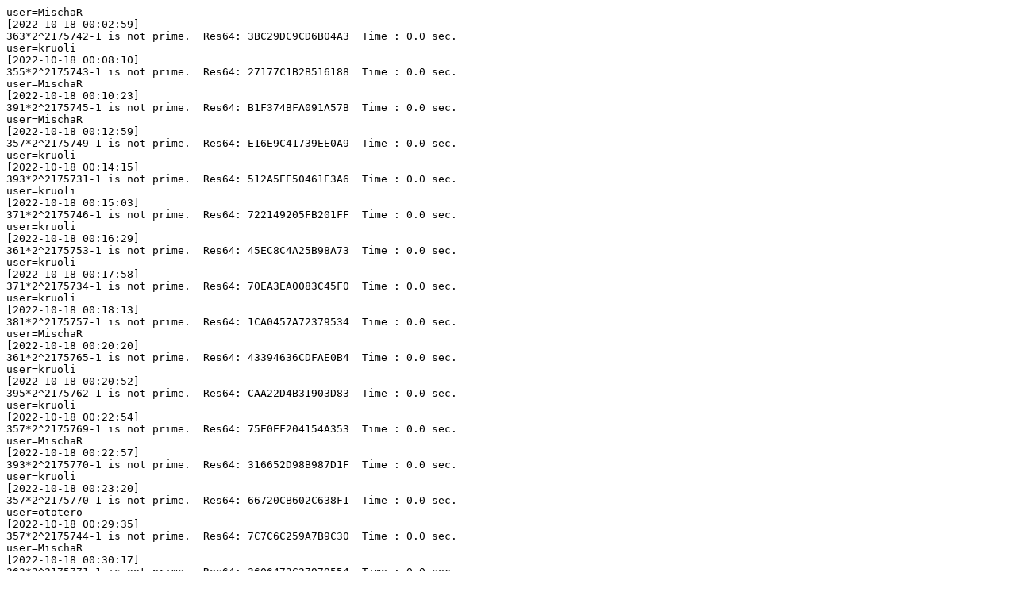

--- FILE ---
content_type: text/plain
request_url: http://statstest.noprimeleftbehind.net/llrnet/results/results_20221019_0001_GB_nplb_1468.txt
body_size: 14719
content:
user=MischaR
[2022-10-18 00:02:59]
363*2^2175742-1 is not prime.  Res64: 3BC29DC9CD6B04A3  Time : 0.0 sec.
user=kruoli
[2022-10-18 00:08:10]
355*2^2175743-1 is not prime.  Res64: 27177C1B2B516188  Time : 0.0 sec.
user=MischaR
[2022-10-18 00:10:23]
391*2^2175745-1 is not prime.  Res64: B1F374BFA091A57B  Time : 0.0 sec.
user=MischaR
[2022-10-18 00:12:59]
357*2^2175749-1 is not prime.  Res64: E16E9C41739EE0A9  Time : 0.0 sec.
user=kruoli
[2022-10-18 00:14:15]
393*2^2175731-1 is not prime.  Res64: 512A5EE50461E3A6  Time : 0.0 sec.
user=kruoli
[2022-10-18 00:15:03]
371*2^2175746-1 is not prime.  Res64: 722149205FB201FF  Time : 0.0 sec.
user=kruoli
[2022-10-18 00:16:29]
361*2^2175753-1 is not prime.  Res64: 45EC8C4A25B98A73  Time : 0.0 sec.
user=kruoli
[2022-10-18 00:17:58]
371*2^2175734-1 is not prime.  Res64: 70EA3EA0083C45F0  Time : 0.0 sec.
user=kruoli
[2022-10-18 00:18:13]
381*2^2175757-1 is not prime.  Res64: 1CA0457A72379534  Time : 0.0 sec.
user=MischaR
[2022-10-18 00:20:20]
361*2^2175765-1 is not prime.  Res64: 43394636CDFAE0B4  Time : 0.0 sec.
user=kruoli
[2022-10-18 00:20:52]
395*2^2175762-1 is not prime.  Res64: CAA22D4B31903D83  Time : 0.0 sec.
user=kruoli
[2022-10-18 00:22:54]
357*2^2175769-1 is not prime.  Res64: 75E0EF204154A353  Time : 0.0 sec.
user=MischaR
[2022-10-18 00:22:57]
393*2^2175770-1 is not prime.  Res64: 316652D98B987D1F  Time : 0.0 sec.
user=kruoli
[2022-10-18 00:23:20]
357*2^2175770-1 is not prime.  Res64: 66720CB602C638F1  Time : 0.0 sec.
user=ototero
[2022-10-18 00:29:35]
357*2^2175744-1 is not prime.  Res64: 7C7C6C259A7B9C30  Time : 0.0 sec.
user=MischaR
[2022-10-18 00:30:17]
363*2^2175771-1 is not prime.  Res64: 3606472C27979554  Time : 0.0 sec.
user=MischaR
[2022-10-18 00:32:52]
395*2^2175772-1 is not prime.  Res64: 03AA5C3869492098  Time : 0.0 sec.
user=kruoli
[2022-10-18 00:33:07]
365*2^2175772-1 is not prime.  Res64: 1771EABE17876D8A  Time : 0.0 sec.
user=MischaR
[2022-10-18 00:40:12]
397*2^2175777-1 is not prime.  Res64: 57D15E6FC4911FBF  Time : 0.0 sec.
user=MischaR
[2022-10-18 00:40:39]
353*2^2175772-1 is not prime.  Res64: C2E7AC3D2B2F96F2  Time : 0.0 sec.
user=MischaR
[2022-10-18 00:41:33]
357*2^2175772-1 is not prime.  Res64: 7958E2788C95F98B  Time : 0.0 sec.
user=MischaR
[2022-10-18 00:42:47]
371*2^2175778-1 is not prime.  Res64: 6F8CB17F476BDF5E  Time : 0.0 sec.
user=kruoli
[2022-10-18 00:43:31]
357*2^2175765-1 is not prime.  Res64: 007D69B4C12FB639  Time : 0.0 sec.
user=MischaR
[2022-10-18 00:44:02]
357*2^2175773-1 is not prime.  Res64: B5675019EF658EAA  Time : 0.0 sec.
user=kruoli
[2022-10-18 00:44:46]
371*2^2175766-1 is not prime.  Res64: C10D7E5F675285ED  Time : 0.0 sec.
user=MischaR
[2022-10-18 00:50:07]
381*2^2175781-1 is not prime.  Res64: B3B207C69952BE53  Time : 0.0 sec.
user=MischaR
[2022-10-18 00:52:44]
385*2^2175781-1 is not prime.  Res64: 412DE37C9DF362D2  Time : 0.0 sec.
user=kruoli
[2022-10-18 00:56:56]
351*2^2175781-1 is not prime.  Res64: 081F263036E745FD  Time : 0.0 sec.
user=MischaR
[2022-10-18 01:00:05]
365*2^2175782-1 is not prime.  Res64: 5FC39F660FFB15F1  Time : 0.0 sec.
user=ototero
[2022-10-18 01:01:30]
367*2^2175773-1 is not prime.  Res64: E551473FBB3B3E20  Time : 0.0 sec.
user=MischaR
[2022-10-18 01:02:38]
381*2^2175789-1 is not prime.  Res64: C9A49F29044ED509  Time : 0.0 sec.
user=MischaR
[2022-10-18 01:10:02]
363*2^2175800-1 is not prime.  Res64: E76E225093B1372F  Time : 0.0 sec.
user=MischaR
[2022-10-18 01:12:33]
369*2^2175804-1 is not prime.  Res64: EF1492FB56C449E1  Time : 0.0 sec.
user=kruoli
[2022-10-18 01:14:30]
377*2^2175790-1 is not prime.  Res64: 34139DA9FF469FE3  Time : 0.0 sec.
user=kruoli
[2022-10-18 01:15:03]
395*2^2175792-1 is not prime.  Res64: F6C2E5B3E93F8837  Time : 0.0 sec.
user=kruoli
[2022-10-18 01:15:08]
383*2^2175792-1 is not prime.  Res64: D48A70420E81B5AF  Time : 0.0 sec.
user=kruoli
[2022-10-18 01:15:20]
399*2^2175793-1 is not prime.  Res64: C325AF38ED5F6E63  Time : 0.0 sec.
user=kruoli
[2022-10-18 01:16:02]
377*2^2175794-1 is not prime.  Res64: DBBFD7FF280013B5  Time : 0.0 sec.
user=kruoli
[2022-10-18 01:16:54]
379*2^2175799-1 is not prime.  Res64: 693C5AD6D1F17C49  Time : 0.0 sec.
user=kruoli
[2022-10-18 01:18:19]
399*2^2175800-1 is not prime.  Res64: 7A7391617A35DC24  Time : 0.0 sec.
user=kruoli
[2022-10-18 01:19:37]
389*2^2175804-1 is not prime.  Res64: 70CF9401CE0BA21C  Time : 0.0 sec.
user=MischaR
[2022-10-18 01:19:59]
391*2^2175807-1 is not prime.  Res64: 71512688DDBD5CE6  Time : 0.0 sec.
user=MischaR
[2022-10-18 01:22:31]
395*2^2175808-1 is not prime.  Res64: 98D1F82BFFD2E5A1  Time : 0.0 sec.
user=MischaR
[2022-10-18 01:27:32]
381*2^2175807-1 is not prime.  Res64: 9137C6DF037A894A  Time : 0.0 sec.
user=MischaR
[2022-10-18 01:28:28]
385*2^2175807-1 is not prime.  Res64: C3CF999CAA4650B3  Time : 0.0 sec.
user=kruoli
[2022-10-18 01:29:27]
379*2^2175785-1 is not prime.  Res64: AAA119378D38477B  Time : 0.0 sec.
user=MischaR
[2022-10-18 01:29:54]
381*2^2175819-1 is not prime.  Res64: 9C6470DE588FE197  Time : 0.0 sec.
user=kruoli
[2022-10-18 01:30:44]
363*2^2175819-1 is not prime.  Res64: CE2280BBCD2F21F3  Time : 0.0 sec.
user=MischaR
[2022-10-18 01:30:57]
357*2^2175808-1 is not prime.  Res64: EF154D3CFB0E7F04  Time : 0.0 sec.
user=kruoli
[2022-10-18 01:31:44]
385*2^2175809-1 is not prime.  Res64: 804A1B3FC61ED774  Time : 0.0 sec.
user=kruoli
[2022-10-18 01:31:51]
391*2^2175809-1 is not prime.  Res64: 2C8B88059CA9ABB6  Time : 0.0 sec.
user=kruoli
[2022-10-18 01:31:55]
369*2^2175813-1 is not prime.  Res64: 29BBCB1984124455  Time : 0.0 sec.
user=kruoli
[2022-10-18 01:32:19]
391*2^2175813-1 is not prime.  Res64: A1BCE7B57B4B0AA1  Time : 0.0 sec.
user=MischaR
[2022-10-18 01:32:26]
375*2^2175822-1 is not prime.  Res64: 74494F7791322D62  Time : 0.0 sec.
user=kruoli
[2022-10-18 01:33:02]
377*2^2175814-1 is not prime.  Res64: 0C89644F4DA71431  Time : 0.0 sec.
user=ototero
[2022-10-18 01:33:24]
375*2^2175803-1 is not prime.  Res64: 99A7B1B0606B802F  Time : 0.0 sec.
user=kruoli
[2022-10-18 01:33:45]
357*2^2175818-1 is not prime.  Res64: 722CDB64D172585C  Time : 0.0 sec.
user=kruoli
[2022-10-18 01:33:49]
377*2^2175820-1 is not prime.  Res64: DB42C319356D6157  Time : 0.0 sec.
user=kruoli
[2022-10-18 01:35:39]
363*2^2175823-1 is not prime.  Res64: C8E5553B257CC39E  Time : 0.0 sec.
user=kruoli
[2022-10-18 01:36:30]
371*2^2175826-1 is not prime.  Res64: 7C0AA2A89EEFA89F  Time : 0.0 sec.
user=kruoli
[2022-10-18 01:37:21]
369*2^2175827-1 is not prime.  Res64: D6286B770A832E07  Time : 0.0 sec.
user=MischaR
[2022-10-18 01:39:48]
373*2^2175831-1 is not prime.  Res64: BC676A611238CAD4  Time : 0.0 sec.
user=MischaR
[2022-10-18 01:42:22]
353*2^2175838-1 is not prime.  Res64: 2F58B8DED4FB5344  Time : 0.0 sec.
user=kruoli
[2022-10-18 01:45:02]
381*2^2175834-1 is not prime.  Res64: 3BE17D8FDA942FF5  Time : 0.0 sec.
user=MischaR
[2022-10-18 01:49:42]
369*2^2175839-1 is not prime.  Res64: 1B6AC5E7BD23CCCF  Time : 0.0 sec.
user=MischaR
[2022-10-18 01:52:17]
369*2^2175840-1 is not prime.  Res64: 185C8CA8AEBB7825  Time : 0.0 sec.
user=kruoli
[2022-10-18 01:59:36]
391*2^2175829-1 is not prime.  Res64: 1BBA1A1227230F38  Time : 0.0 sec.
user=MischaR
[2022-10-18 01:59:39]
375*2^2175843-1 is not prime.  Res64: A1BC79BDF6519C3D  Time : 0.0 sec.
user=kruoli
[2022-10-18 02:00:38]
393*2^2175842-1 is not prime.  Res64: B1AA61A7BA399B98  Time : 0.0 sec.
user=MischaR
[2022-10-18 02:02:17]
361*2^2175845-1 is not prime.  Res64: ED12B620EF3B6DA4  Time : 0.0 sec.
user=kruoli
[2022-10-18 02:03:25]
377*2^2175830-1 is not prime.  Res64: F36F83010F92857B  Time : 0.0 sec.
user=ototero
[2022-10-18 02:05:18]
357*2^2175838-1 is not prime.  Res64: 90B2C961E0AA10F8  Time : 0.0 sec.
user=MischaR
[2022-10-18 02:09:38]
357*2^2175850-1 is not prime.  Res64: 985DD5CA31077FE4  Time : 0.0 sec.
user=kruoli
[2022-10-18 02:11:28]
357*2^2175853-1 is not prime.  Res64: EDEB8CACC8163865  Time : 0.0 sec.
user=MischaR
[2022-10-18 02:12:14]
395*2^2175858-1 is not prime.  Res64: 0DD949C54C30FCB8  Time : 0.0 sec.
user=MischaR
[2022-10-18 02:19:36]
391*2^2175865-1 is not prime.  Res64: 1C2D2C0FAC4C5ACB  Time : 0.0 sec.
user=kruoli
[2022-10-18 02:20:21]
387*2^2175841-1 is not prime.  Res64: 044875A08EEF294C  Time : 0.0 sec.
user=MischaR
[2022-10-18 02:22:13]
375*2^2175866-1 is not prime.  Res64: D195D15EE1B6745B  Time : 0.0 sec.
user=kruoli
[2022-10-18 02:26:51]
391*2^2175845-1 is not prime.  Res64: 7C3E4B2D4B236C45  Time : 0.0 sec.
user=MischaR
[2022-10-18 02:29:37]
363*2^2175876-1 is not prime.  Res64: 591F7E5700CAC03C  Time : 0.0 sec.
user=MischaR
[2022-10-18 02:32:10]
387*2^2175877-1 is not prime.  Res64: A9D040B91AC46DFA  Time : 0.0 sec.
user=kruoli
[2022-10-18 02:34:39]
377*2^2175868-1 is not prime.  Res64: EB34FAECA1912A85  Time : 0.0 sec.
user=kruoli
[2022-10-18 02:35:13]
359*2^2175880-1 is not prime.  Res64: 72295AF915BBC805  Time : 0.0 sec.
user=ototero
[2022-10-18 02:37:13]
369*2^2175859-1 is not prime.  Res64: 0D7F5D3EFF01CCDD  Time : 0.0 sec.
user=MischaR
[2022-10-18 02:39:30]
381*2^2175871-1 is not prime.  Res64: 218AE33E22F2382A  Time : 0.0 sec.
user=MischaR
[2022-10-18 02:39:39]
365*2^2175884-1 is not prime.  Res64: 685889AD93FD7061  Time : 0.0 sec.
user=MischaR
[2022-10-18 02:40:28]
369*2^2175876-1 is not prime.  Res64: 00E5D6B35448EA11  Time : 0.0 sec.
user=MischaR
[2022-10-18 02:42:14]
391*2^2175885-1 is not prime.  Res64: 768CD504B5ECB030  Time : 0.0 sec.
user=MischaR
[2022-10-18 02:42:50]
363*2^2175878-1 is not prime.  Res64: C053530C4B9E244C  Time : 0.0 sec.
user=kruoli
[2022-10-18 02:44:23]
371*2^2175886-1 is not prime.  Res64: E69D289AF6A4EAFD  Time : 0.0 sec.
user=kruoli
[2022-10-18 02:46:09]
365*2^2175890-1 is not prime.  Res64: 9FB17D13D640BAA6  Time : 0.0 sec.
user=kruoli
[2022-10-18 02:46:27]
385*2^2175859-1 is not prime.  Res64: AD315E00C049700F  Time : 0.0 sec.
user=kruoli
[2022-10-18 02:47:26]
381*2^2175891-1 is not prime.  Res64: 2FF254B2DB54CA3F  Time : 0.0 sec.
user=kruoli
[2022-10-18 02:48:33]
393*2^2175892-1 is not prime.  Res64: 612BCF3D0ED6DFD4  Time : 0.0 sec.
user=kruoli
[2022-10-18 02:49:34]
369*2^2175893-1 is not prime.  Res64: F265F028AC9D7580  Time : 0.0 sec.
user=MischaR
[2022-10-18 02:49:40]
383*2^2175896-1 is not prime.  Res64: 0F75F614811702EB  Time : 0.0 sec.
user=kruoli
[2022-10-18 02:50:12]
375*2^2175894-1 is not prime.  Res64: E56FCE5493BD8672  Time : 0.0 sec.
user=kruoli
[2022-10-18 02:51:33]
383*2^2175888-1 is not prime.  Res64: 2B919EB8721DCDF7  Time : 0.0 sec.
user=MischaR
[2022-10-18 02:52:11]
375*2^2175908-1 is not prime.  Res64: 824D1BC26D32C05B  Time : 0.0 sec.
user=kruoli
[2022-10-18 02:55:43]
363*2^2175910-1 is not prime.  Res64: 075B5F54CAC51A87  Time : 0.0 sec.
user=kruoli
[2022-10-18 02:57:15]
393*2^2175910-1 is not prime.  Res64: 8601C86B995CF417  Time : 0.0 sec.
user=kruoli
[2022-10-18 02:58:04]
371*2^2175898-1 is not prime.  Res64: A8C6B64BF86DCA78  Time : 0.0 sec.
user=kruoli
[2022-10-18 02:58:26]
357*2^2175902-1 is not prime.  Res64: 41E505D0016DE1B3  Time : 0.0 sec.
user=kruoli
[2022-10-18 02:58:38]
387*2^2175900-1 is not prime.  Res64: A07CC61D3341EFBC  Time : 0.0 sec.
user=kruoli
[2022-10-18 02:58:45]
395*2^2175906-1 is not prime.  Res64: 343C3D8183B51E2A  Time : 0.0 sec.
user=kruoli
[2022-10-18 02:59:05]
369*2^2175907-1 is not prime.  Res64: 46CFD5BBC8A1F0A5  Time : 0.0 sec.
user=kruoli
[2022-10-18 02:59:16]
381*2^2175907-1 is not prime.  Res64: 9E18ACE4A94B0E15  Time : 0.0 sec.
user=MischaR
[2022-10-18 02:59:37]
351*2^2175911-1 is not prime.  Res64: 076D8A466B7566FB  Time : 0.0 sec.
user=kruoli
[2022-10-18 03:00:14]
361*2^2175909-1 is not prime.  Res64: DD4B8424D8C43024  Time : 0.0 sec.
user=MischaR
[2022-10-18 03:02:10]
353*2^2175912-1 is not prime.  Res64: 360EDC267A44AB05  Time : 0.0 sec.
user=ototero
[2022-10-18 03:09:08]
353*2^2175892-1 is not prime.  Res64: 0741C05189D3B937  Time : 0.0 sec.
user=kruoli
[2022-10-18 03:09:21]
363*2^2175891-1 is not prime.  Res64: 50F7CD14BFFB83DF  Time : 0.0 sec.
user=MischaR
[2022-10-18 03:09:34]
399*2^2175915-1 is not prime.  Res64: 29079C60AE5A5828  Time : 0.0 sec.
user=kruoli
[2022-10-18 03:10:13]
383*2^2175912-1 is not prime.  Res64: 79096B553FC0FF30  Time : 0.0 sec.
user=MischaR
[2022-10-18 03:12:08]
383*2^2175918-1 is not prime.  Res64: 06B5B52AF7B88933  Time : 0.0 sec.
user=kruoli
[2022-10-18 03:12:42]
385*2^2175917-1 is not prime.  Res64: FDCE570B4B373621  Time : 0.0 sec.
user=kruoli
[2022-10-18 03:15:27]
357*2^2175913-1 is not prime.  Res64: 73952086B0E01910  Time : 0.0 sec.
user=kruoli
[2022-10-18 03:15:36]
377*2^2175914-1 is not prime.  Res64: EF681D02CDFFB4EA  Time : 0.0 sec.
user=MischaR
[2022-10-18 03:19:36]
369*2^2175924-1 is not prime.  Res64: E430769F06A22A40  Time : 0.0 sec.
user=MischaR
[2022-10-18 03:22:14]
375*2^2175926-1 is not prime.  Res64: 21E44499D629AE1B  Time : 0.0 sec.
user=MischaR
[2022-10-18 03:27:25]
355*2^2175919-1 is not prime.  Res64: AEF3755BCA0CF597  Time : 0.0 sec.
user=MischaR
[2022-10-18 03:29:39]
357*2^2175929-1 is not prime.  Res64: 2D51B49F1A1DD831  Time : 0.0 sec.
user=MischaR
[2022-10-18 03:29:45]
379*2^2175925-1 is not prime.  Res64: 2ACBFE8C5E329480  Time : 0.0 sec.
user=MischaR
[2022-10-18 03:32:08]
357*2^2175928-1 is not prime.  Res64: 2AA67937ED09F378  Time : 0.0 sec.
user=MischaR
[2022-10-18 03:32:16]
397*2^2175929-1 is not prime.  Res64: 36087FC90F658300  Time : 0.0 sec.
user=MischaR
[2022-10-18 03:39:42]
371*2^2175930-1 is not prime.  Res64: F8DD3FD41EEA85CD  Time : 0.0 sec.
user=ototero
[2022-10-18 03:41:07]
373*2^2175919-1 is not prime.  Res64: 58654DAF98B50419  Time : 0.0 sec.
user=MischaR
[2022-10-18 03:42:18]
385*2^2175931-1 is not prime.  Res64: 9DA56C1D7711867E  Time : 0.0 sec.
user=MischaR
[2022-10-18 03:49:40]
391*2^2175933-1 is not prime.  Res64: 38063D6342129436  Time : 0.0 sec.
user=MischaR
[2022-10-18 03:52:17]
363*2^2175940-1 is not prime.  Res64: 0400BDEB1425B268  Time : 0.0 sec.
user=kruoli
[2022-10-18 03:54:03]
375*2^2175935-1 is not prime.  Res64: 4563EE69B955F898  Time : 0.0 sec.
user=MischaR
[2022-10-18 03:59:39]
355*2^2175941-1 is not prime.  Res64: 83C94264A049782D  Time : 0.0 sec.
user=MischaR
[2022-10-18 04:02:17]
351*2^2175946-1 is not prime.  Res64: 7A0A80ECFE2680A2  Time : 0.0 sec.
user=kruoli
[2022-10-18 04:04:12]
381*2^2175941-1 is not prime.  Res64: 5745A8826DEA9F0B  Time : 0.0 sec.
user=kruoli
[2022-10-18 04:04:38]
395*2^2175944-1 is not prime.  Res64: 66E3C6C103F67C31  Time : 0.0 sec.
user=kruoli
[2022-10-18 04:04:56]
377*2^2175930-1 is not prime.  Res64: D5478C46E266442B  Time : 0.0 sec.
user=kruoli
[2022-10-18 04:05:55]
377*2^2175946-1 is not prime.  Res64: B490FF78660B4C40  Time : 0.0 sec.
user=kruoli
[2022-10-18 04:07:14]
375*2^2175947-1 is not prime.  Res64: 166D83EC51C94CC8  Time : 0.0 sec.
user=MischaR
[2022-10-18 04:09:39]
391*2^2175947-1 is not prime.  Res64: 4104F0AACF2D58F2  Time : 0.0 sec.
user=kruoli
[2022-10-18 04:11:38]
385*2^2175947-1 is not prime.  Res64: 4AED4D61639A0D2F  Time : 0.0 sec.
user=MischaR
[2022-10-18 04:12:24]
385*2^2175949-1 is not prime.  Res64: 4CFA991603245F22  Time : 0.0 sec.
user=ototero
[2022-10-18 04:13:11]
391*2^2175937-1 is not prime.  Res64: EF04C5D9EA0297AB  Time : 0.0 sec.
user=kruoli
[2022-10-18 04:15:54]
381*2^2175938-1 is not prime.  Res64: 2840AD9FD6F4B4CF  Time : 0.0 sec.
user=kruoli
[2022-10-18 04:17:06]
365*2^2175950-1 is not prime.  Res64: BFDE322DAE9B756C  Time : 0.0 sec.
user=kruoli
[2022-10-18 04:17:12]
357*2^2175948-1 is not prime.  Res64: E9E17AF12CD4A0A5  Time : 0.0 sec.
user=kruoli
[2022-10-18 04:18:51]
371*2^2175950-1 is not prime.  Res64: 715C5C61AF5851D0  Time : 0.0 sec.
user=kruoli
[2022-10-18 04:19:12]
377*2^2175950-1 is not prime.  Res64: EE7F20F190E3EDF5  Time : 0.0 sec.
user=MischaR
[2022-10-18 04:19:37]
383*2^2175960-1 is not prime.  Res64: 063C04F26A5275A8  Time : 0.0 sec.
user=kruoli
[2022-10-18 04:20:14]
375*2^2175951-1 is not prime.  Res64: 5CC04B6CD49D7075  Time : 0.0 sec.
user=kruoli
[2022-10-18 04:22:05]
387*2^2175958-1 is not prime.  Res64: 9207F5A8E984946E  Time : 0.0 sec.
user=MischaR
[2022-10-18 04:22:23]
355*2^2175965-1 is not prime.  Res64: 41391A1E2176350E  Time : 0.0 sec.
user=kruoli
[2022-10-18 04:24:00]
395*2^2175960-1 is not prime.  Res64: CB53500CB2228594  Time : 0.0 sec.
user=kruoli
[2022-10-18 04:25:26]
391*2^2175955-1 is not prime.  Res64: EFA7670CA148DA15  Time : 0.0 sec.
user=kruoli
[2022-10-18 04:25:28]
377*2^2175954-1 is not prime.  Res64: 0FB824C004AC544D  Time : 0.0 sec.
user=kruoli
[2022-10-18 04:25:36]
355*2^2175957-1 is not prime.  Res64: B6147D6786F30FED  Time : 0.0 sec.
user=kruoli
[2022-10-18 04:25:50]
397*2^2175957-1 is not prime.  Res64: 59DB575546A0AAFC  Time : 0.0 sec.
user=MischaR
[2022-10-18 04:29:37]
399*2^2175969-1 is not prime.  Res64: C4DF5C0634D50A51  Time : 0.0 sec.
user=MischaR
[2022-10-18 04:32:21]
375*2^2175971-1 is not prime.  Res64: 63134A2154EC6983  Time : 0.0 sec.
user=kruoli
[2022-10-18 04:34:03]
377*2^2175968-1 is not prime.  Res64: C31EFB468363859B  Time : 0.0 sec.
user=MischaR
[2022-10-18 04:38:27]
357*2^2175969-1 is not prime.  Res64: 14B78D92E53FEB0D  Time : 0.0 sec.
user=MischaR
[2022-10-18 04:39:30]
369*2^2175969-1 is not prime.  Res64: 2A40ED27B6B40C5E  Time : 0.0 sec.
user=MischaR
[2022-10-18 04:39:35]
385*2^2175991-1 is not prime.  Res64: 71E645E9E2A56969  Time : 0.0 sec.
user=kruoli
[2022-10-18 04:40:49]
399*2^2175979-1 is not prime.  Res64: 58215C3AAA792DC5  Time : 0.0 sec.
user=kruoli
[2022-10-18 04:41:02]
385*2^2175973-1 is not prime.  Res64: BD57C5A93D296590  Time : 0.0 sec.
user=kruoli
[2022-10-18 04:41:08]
377*2^2175976-1 is not prime.  Res64: 1805962BAF0A1B75  Time : 0.0 sec.
user=MischaR
[2022-10-18 04:41:44]
393*2^2175970-1 is not prime.  Res64: ECDB562BB1951F0E  Time : 0.0 sec.
user=kruoli
[2022-10-18 04:42:16]
371*2^2175982-1 is not prime.  Res64: 6CF26840E8AD9E4F  Time : 0.0 sec.
user=MischaR
[2022-10-18 04:42:20]
353*2^2175992-1 is not prime.  Res64: CE5B2293181465FF  Time : 0.0 sec.
user=kruoli
[2022-10-18 04:42:21]
395*2^2175986-1 is not prime.  Res64: BC4DD44A9BDD48DF  Time : 0.0 sec.
user=kruoli
[2022-10-18 04:42:33]
357*2^2175990-1 is not prime.  Res64: 2BE31015593794B2  Time : 0.0 sec.
user=kruoli
[2022-10-18 04:42:51]
387*2^2175990-1 is not prime.  Res64: 3A9DBC399AE07E21  Time : 0.0 sec.
user=ototero
[2022-10-18 04:45:49]
373*2^2175967-1 is not prime.  Res64: BFD0681E21110BA1  Time : 0.0 sec.
user=MischaR
[2022-10-18 04:49:35]
397*2^2175993-1 is not prime.  Res64: FBECAF8B3ACD2FA5  Time : 0.0 sec.
user=MischaR
[2022-10-18 04:52:18]
393*2^2175994-1 is not prime.  Res64: D984D3C1B250958D  Time : 0.0 sec.
user=kruoli
[2022-10-18 04:55:12]
377*2^2175970-1 is not prime.  Res64: AC05B9F3AEF5D6F3  Time : 0.0 sec.
user=MischaR
[2022-10-18 04:59:34]
353*2^2175996-1 is not prime.  Res64: DD658E4ACE3570E0  Time : 0.0 sec.
user=MischaR
[2022-10-18 05:02:17]
383*2^2175996-1 is not prime.  Res64: 7E8F764DC360B551  Time : 0.0 sec.
user=MischaR
[2022-10-18 05:09:31]
355*2^2176001-1 is not prime.  Res64: D9F1EB28F1D5F03D  Time : 0.0 sec.
user=kruoli
[2022-10-18 05:10:51]
383*2^2176000-1 is not prime.  Res64: 5F45D1F4D4721048  Time : 0.0 sec.
user=MischaR
[2022-10-18 05:12:15]
385*2^2176001-1 is not prime.  Res64: 6B35E77FE97A7AE1  Time : 0.0 sec.
user=ototero
[2022-10-18 05:18:22]
395*2^2175994-1 is not prime.  Res64: 027A2FA3A335CC24  Time : 0.0 sec.
user=MischaR
[2022-10-18 05:19:37]
393*2^2176006-1 is not prime.  Res64: AABE6CAB3BCB1768  Time : 0.0 sec.
user=kruoli
[2022-10-18 05:20:58]
377*2^2176006-1 is not prime.  Res64: 6BD8ACEA16243371  Time : 0.0 sec.
user=MischaR
[2022-10-18 05:22:20]
351*2^2176009-1 is not prime.  Res64: 62B3BE8C2A68099E  Time : 0.0 sec.
user=kruoli
[2022-10-18 05:23:46]
357*2^2176008-1 is not prime.  Res64: A770F3731EEE2354  Time : 0.0 sec.
user=kruoli
[2022-10-18 05:25:27]
379*2^2176009-1 is not prime.  Res64: 7876C9E0110EAA9A  Time : 0.0 sec.
user=kruoli
[2022-10-18 05:25:42]
383*2^2176010-1 is not prime.  Res64: BB4964DBBA71F908  Time : 0.0 sec.
user=kruoli
[2022-10-18 05:26:31]
367*2^2176013-1 is not prime.  Res64: 0D7520C70F863545  Time : 0.0 sec.
user=MischaR
[2022-10-18 05:29:38]
399*2^2176016-1 is not prime.  Res64: F5B089DF8CA11541  Time : 0.0 sec.
user=kruoli
[2022-10-18 05:30:13]
369*2^2176016-1 is not prime.  Res64: 327927A9E1C142C3  Time : 0.0 sec.
user=MischaR
[2022-10-18 05:31:09]
355*2^2176007-1 is not prime.  Res64: 14FD7831E2426641  Time : 0.0 sec.
user=kruoli
[2022-10-18 05:31:45]
377*2^2176000-1 is not prime.  Res64: 676E2500EACAA89D  Time : 0.0 sec.
user=MischaR
[2022-10-18 05:32:14]
355*2^2176009-1 is not prime.  Res64: CF22B238A373B021  Time : 0.0 sec.
user=MischaR
[2022-10-18 05:32:19]
377*2^2176018-1 is not prime.  Res64: 24DD8A78E6F9664F  Time : 0.0 sec.
user=MischaR
[2022-10-18 05:34:29]
387*2^2176012-1 is not prime.  Res64: DEDEB5A95FEF6ED5  Time : 0.0 sec.
user=MischaR
[2022-10-18 05:39:36]
381*2^2176021-1 is not prime.  Res64: 2ACAFF42C072E056  Time : 0.0 sec.
user=MischaR
[2022-10-18 05:42:17]
355*2^2176023-1 is not prime.  Res64: 74E722094617E999  Time : 0.0 sec.
user=kruoli
[2022-10-18 05:47:31]
361*2^2176023-1 is not prime.  Res64: 4974903DCDB2DB01  Time : 0.0 sec.
user=MischaR
[2022-10-18 05:49:33]
367*2^2176025-1 is not prime.  Res64: 7CCFB0ABC907DED3  Time : 0.0 sec.
user=ototero
[2022-10-18 05:50:55]
377*2^2176014-1 is not prime.  Res64: 35D14420E506A4C7  Time : 0.0 sec.
user=MischaR
[2022-10-18 05:52:14]
385*2^2176031-1 is not prime.  Res64: AAFF31426AA7E804  Time : 0.0 sec.
user=kruoli
[2022-10-18 05:54:11]
367*2^2176017-1 is not prime.  Res64: F747833A04263F24  Time : 0.0 sec.
user=kruoli
[2022-10-18 05:59:10]
369*2^2176033-1 is not prime.  Res64: B8BBB08DF4894E16  Time : 0.0 sec.
user=kruoli
[2022-10-18 05:59:13]
361*2^2176019-1 is not prime.  Res64: 202A8BC6F0720DB0  Time : 0.0 sec.
user=MischaR
[2022-10-18 05:59:31]
385*2^2176033-1 is not prime.  Res64: 2FEE2F679E9AB3A2  Time : 0.0 sec.
user=MischaR
[2022-10-18 06:02:12]
391*2^2176039-1 is not prime.  Res64: 69BE335B6593B00D  Time : 0.0 sec.
user=kruoli
[2022-10-18 06:06:38]
399*2^2176033-1 is not prime.  Res64: E5827BC742904296  Time : 0.0 sec.
user=kruoli
[2022-10-18 06:07:12]
365*2^2176034-1 is not prime.  Res64: 20323448054C7C0A  Time : 0.0 sec.
user=kruoli
[2022-10-18 06:07:29]
385*2^2176035-1 is not prime.  Res64: DE7968B8DB9E7FCE  Time : 0.0 sec.
user=kruoli
[2022-10-18 06:07:58]
391*2^2176037-1 is not prime.  Res64: 7FDE2CB6CE60DEDD  Time : 0.0 sec.
user=kruoli
[2022-10-18 06:08:05]
375*2^2176038-1 is not prime.  Res64: 2C604BCF104B60A5  Time : 0.0 sec.
user=kruoli
[2022-10-18 06:08:55]
373*2^2176039-1 is not prime.  Res64: 811236733C6AAF49  Time : 0.0 sec.
user=kruoli
[2022-10-18 06:09:02]
379*2^2176039-1 is not prime.  Res64: 16154EB680F1FCA0  Time : 0.0 sec.
user=MischaR
[2022-10-18 06:09:26]
361*2^2176043-1 is not prime.  Res64: 147453D4DFF0C69E  Time : 0.0 sec.
user=MischaR
[2022-10-18 06:12:14]
369*2^2176043-1 is not prime.  Res64: 592D18C10BCCA641  Time : 0.0 sec.
user=kruoli
[2022-10-18 06:15:55]
369*2^2176029-1 is not prime.  Res64: DC0917D443CC34AB  Time : 0.0 sec.
user=MischaR
[2022-10-18 06:19:29]
377*2^2176056-1 is not prime.  Res64: E00D8945F0FC54E5  Time : 0.0 sec.
user=MischaR
[2022-10-18 06:22:12]
355*2^2176057-1 is not prime.  Res64: 34A4FA693E66FD34  Time : 0.0 sec.
user=ototero
[2022-10-18 06:23:13]
369*2^2176037-1 is not prime.  Res64: 6ACC5D61F76AF125  Time : 0.0 sec.
user=kruoli
[2022-10-18 06:23:58]
369*2^2176044-1 is not prime.  Res64: 0385154EB30B2AC9  Time : 0.0 sec.
user=kruoli
[2022-10-18 06:24:08]
379*2^2176033-1 is not prime.  Res64: E1D6462742D627A8  Time : 0.0 sec.
user=kruoli
[2022-10-18 06:24:08]
389*2^2176044-1 is not prime.  Res64: 52A1850A83E7F525  Time : 0.0 sec.
user=kruoli
[2022-10-18 06:24:26]
353*2^2176048-1 is not prime.  Res64: BBB49D7B771CE650  Time : 0.0 sec.
user=kruoli
[2022-10-18 06:24:51]
369*2^2176048-1 is not prime.  Res64: 9A2BA9CDF16B13BB  Time : 0.0 sec.
user=kruoli
[2022-10-18 06:24:59]
379*2^2176049-1 is not prime.  Res64: 83A60C0DBED66AE8  Time : 0.0 sec.
user=kruoli
[2022-10-18 06:25:39]
357*2^2176058-1 is not prime.  Res64: 93F970C7FDA347CE  Time : 0.0 sec.
user=kruoli
[2022-10-18 06:25:49]
391*2^2176053-1 is not prime.  Res64: 699DB18832C950DD  Time : 0.0 sec.
user=kruoli
[2022-10-18 06:25:59]
369*2^2176055-1 is not prime.  Res64: 78853D350C6C4040  Time : 0.0 sec.
user=kruoli
[2022-10-18 06:26:08]
381*2^2176041-1 is not prime.  Res64: DF1928393D5E0DF8  Time : 0.0 sec.
user=MischaR
[2022-10-18 06:29:37]
351*2^2176063-1 is not prime.  Res64: 015510C07738A788  Time : 0.0 sec.
user=MischaR
[2022-10-18 06:32:09]
389*2^2176064-1 is not prime.  Res64: B6E95F1CAA9A608D  Time : 0.0 sec.
user=kruoli
[2022-10-18 06:35:44]
367*2^2176065-1 is not prime.  Res64: 39553BBA280F74C3  Time : 0.0 sec.
user=kruoli
[2022-10-18 06:36:22]
391*2^2176069-1 is not prime.  Res64: 5EB70D7FCEE27B54  Time : 0.0 sec.
user=MischaR
[2022-10-18 06:37:15]
365*2^2176058-1 is not prime.  Res64: A10ACB87E33BA214  Time : 0.0 sec.
user=kruoli
[2022-10-18 06:38:01]
385*2^2176075-1 is not prime.  Res64: 1FBC7F69F5756087  Time : 0.0 sec.
user=MischaR
[2022-10-18 06:38:26]
365*2^2176060-1 is not prime.  Res64: 6B2A383A86D73F0F  Time : 0.0 sec.
user=MischaR
[2022-10-18 06:39:34]
361*2^2176077-1 is not prime.  Res64: C537153E081C3714  Time : 0.0 sec.
user=MischaR
[2022-10-18 06:40:45]
363*2^2176064-1 is not prime.  Res64: 8DAB05AE8CC6C129  Time : 0.0 sec.
user=MischaR
[2022-10-18 06:42:26]
367*2^2176085-1 is not prime.  Res64: F651D67E714CA593  Time : 0.0 sec.
user=kruoli
[2022-10-18 06:42:40]
361*2^2176083-1 is not prime.  Res64: 7EA056BAFC208433  Time : 0.0 sec.
user=kruoli
[2022-10-18 06:43:09]
377*2^2176084-1 is not prime.  Res64: E22DAF1F0ABC8940  Time : 0.0 sec.
user=kruoli
[2022-10-18 06:49:13]
369*2^2176085-1 is not prime.  Res64: F9364D340E7ED395  Time : 0.0 sec.
user=MischaR
[2022-10-18 06:49:35]
377*2^2176086-1 is not prime.  Res64: 5F5BC7572CD2657A  Time : 0.0 sec.
user=MischaR
[2022-10-18 06:52:25]
383*2^2176086-1 is not prime.  Res64: 190E6475197A5A55  Time : 0.0 sec.
user=ototero
[2022-10-18 06:55:14]
379*2^2176069-1 is not prime.  Res64: C23F11A358632B4D  Time : 0.0 sec.
user=MischaR
[2022-10-18 06:59:32]
395*2^2176092-1 is not prime.  Res64: C7FDC7EB59543E45  Time : 0.0 sec.
user=kruoli
[2022-10-18 07:01:40]
351*2^2176087-1 is not prime.  Res64: 2185FFD79FC4A7F3  Time : 0.0 sec.
user=MischaR
[2022-10-18 07:02:23]
355*2^2176093-1 is not prime.  Res64: A79094DECB29AD91  Time : 0.0 sec.
user=MischaR
[2022-10-18 07:09:29]
391*2^2176093-1 is not prime.  Res64: 11AE8C11F586DF6A  Time : 0.0 sec.
user=MischaR
[2022-10-18 07:12:22]
391*2^2176097-1 is not prime.  Res64: 912AF27D23EA6A4C  Time : 0.0 sec.
user=kruoli
[2022-10-18 07:14:34]
353*2^2176096-1 is not prime.  Res64: 27E19F319794BEF3  Time : 0.0 sec.
user=MischaR
[2022-10-18 07:19:27]
383*2^2176100-1 is not prime.  Res64: 356159260FA9FEE6  Time : 0.0 sec.
user=MischaR
[2022-10-18 07:22:24]
391*2^2176103-1 is not prime.  Res64: 3A6CA211F69D4829  Time : 0.0 sec.
user=kruoli
[2022-10-18 07:24:33]
375*2^2176098-1 is not prime.  Res64: D46B25342476201D  Time : 0.0 sec.
user=ototero
[2022-10-18 07:27:10]
367*2^2176093-1 is not prime.  Res64: 4982463B0164B4DC  Time : 0.0 sec.
user=MischaR
[2022-10-18 07:29:27]
363*2^2176107-1 is not prime.  Res64: C59524229821A36C  Time : 0.0 sec.
user=MischaR
[2022-10-18 07:29:55]
355*2^2176101-1 is not prime.  Res64: FE63C872FF8E93A7  Time : 0.0 sec.
user=MischaR
[2022-10-18 07:31:07]
383*2^2176102-1 is not prime.  Res64: B981A4CE66A1BF8C  Time : 0.0 sec.
user=MischaR
[2022-10-18 07:32:22]
391*2^2176107-1 is not prime.  Res64: 88E5389930F883AD  Time : 0.0 sec.
user=MischaR
[2022-10-18 07:33:28]
399*2^2176103-1 is not prime.  Res64: 701132930D4F3F38  Time : 0.0 sec.
user=kruoli
[2022-10-18 07:35:00]
365*2^2176094-1 is not prime.  Res64: 8076527198456105  Time : 0.0 sec.
user=MischaR
[2022-10-18 07:39:26]
387*2^2176116-1 is not prime.  Res64: E307B29A38687C34  Time : 0.0 sec.
user=kruoli
[2022-10-18 07:40:19]
399*2^2176097-1 is not prime.  Res64: 4B19A73DFF81A85F  Time : 0.0 sec.
user=kruoli
[2022-10-18 07:41:28]
383*2^2176108-1 is not prime.  Res64: D7699F0BA3D9DC9B  Time : 0.0 sec.
user=MischaR
[2022-10-18 07:42:22]
385*2^2176117-1 is not prime.  Res64: D06A70F0B01FE49C  Time : 0.0 sec.
user=kruoli
[2022-10-18 07:42:23]
383*2^2176116-1 is not prime.  Res64: 18AD9822FACE1171  Time : 0.0 sec.
user=MischaR
[2022-10-18 07:49:23]
365*2^2176132-1 is not prime.  Res64: 9F3CDD869FB41E05  Time : 0.0 sec.
user=kruoli
[2022-10-18 07:49:39]
359*2^2176120-1 is not prime.  Res64: 4F6DC01410276967  Time : 0.0 sec.
user=kruoli
[2022-10-18 07:50:15]
367*2^2176125-1 is not prime.  Res64: 7DEAED34745F29FF  Time : 0.0 sec.
user=kruoli
[2022-10-18 07:50:22]
375*2^2176122-1 is not prime.  Res64: 0D145829C969DC7D  Time : 0.0 sec.
user=kruoli
[2022-10-18 07:50:35]
355*2^2176127-1 is not prime.  Res64: 37AB3AF31F125BF4  Time : 0.0 sec.
user=kruoli
[2022-10-18 07:51:18]
363*2^2176128-1 is not prime.  Res64: E2AADC745B21EACD  Time : 0.0 sec.
user=kruoli
[2022-10-18 07:51:19]
381*2^2176129-1 is not prime.  Res64: C926475A8C73DE69  Time : 0.0 sec.
user=kruoli
[2022-10-18 07:52:13]
399*2^2176129-1 is not prime.  Res64: CB7C1D5AD6DFDC2D  Time : 0.0 sec.
user=MischaR
[2022-10-18 07:52:19]
369*2^2176133-1 is not prime.  Res64: F2B1041E6415520E  Time : 0.0 sec.
user=kruoli
[2022-10-18 07:53:35]
361*2^2176133-1 is not prime.  Res64: 024D4BCCDC2A5E72  Time : 0.0 sec.
user=kruoli
[2022-10-18 07:55:45]
391*2^2176133-1 is not prime.  Res64: 09016AEABC29DE4E  Time : 0.0 sec.
user=kruoli
[2022-10-18 07:56:49]
383*2^2176136-1 is not prime.  Res64: 46D7542E0A6B94E3  Time : 0.0 sec.
user=kruoli
[2022-10-18 07:59:10]
369*2^2176137-1 is not prime.  Res64: A0284F312424326D  Time : 0.0 sec.
user=ototero
[2022-10-18 07:59:12]
351*2^2176109-1 is not prime.  Res64: B276EEDDF4A8E2E8  Time : 0.0 sec.
user=MischaR
[2022-10-18 07:59:23]
357*2^2176140-1 is not prime.  Res64: 317F993CF756D94D  Time : 0.0 sec.
user=kruoli
[2022-10-18 08:00:21]
381*2^2176139-1 is not prime.  Res64: 0306884EA95E48D9  Time : 0.0 sec.
user=kruoli
[2022-10-18 08:01:59]
353*2^2176112-1 is not prime.  Res64: 81587BF820B5C299  Time : 0.0 sec.
user=kruoli
[2022-10-18 08:02:06]
391*2^2176139-1 is not prime.  Res64: DF95D708ED0CA78F  Time : 0.0 sec.
user=MischaR
[2022-10-18 08:02:19]
361*2^2176151-1 is not prime.  Res64: E1816153CF9DC4D2  Time : 0.0 sec.
user=kruoli
[2022-10-18 08:02:56]
361*2^2176113-1 is not prime.  Res64: 28CDB3BEB32CBF74  Time : 0.0 sec.
user=kruoli
[2022-10-18 08:06:59]
369*2^2176140-1 is not prime.  Res64: E489E90E7C6131D9  Time : 0.0 sec.
user=kruoli
[2022-10-18 08:07:15]
397*2^2176145-1 is not prime.  Res64: D12AB6E44F039055  Time : 0.0 sec.
user=kruoli
[2022-10-18 08:07:32]
363*2^2176148-1 is not prime.  Res64: 0E3C71411C693158  Time : 0.0 sec.
user=kruoli
[2022-10-18 08:08:16]
391*2^2176149-1 is not prime.  Res64: 83DB80A70B43620E  Time : 0.0 sec.
user=kruoli
[2022-10-18 08:08:27]
375*2^2176151-1 is not prime.  Res64: 0EA91D910AAFF414  Time : 0.0 sec.
user=MischaR
[2022-10-18 08:09:24]
395*2^2176152-1 is not prime.  Res64: 2541B8F3E8AF92A2  Time : 0.0 sec.
user=MischaR
[2022-10-18 08:12:23]
355*2^2176153-1 is not prime.  Res64: 995BF10597062130  Time : 0.0 sec.
user=kruoli
[2022-10-18 08:13:42]
371*2^2176130-1 is not prime.  Res64: FFB17F2798601FB0  Time : 0.0 sec.
user=MischaR
[2022-10-18 08:19:26]
381*2^2176154-1 is not prime.  Res64: 4E1F6066192B76E8  Time : 0.0 sec.
user=kruoli
[2022-10-18 08:21:48]
377*2^2176154-1 is not prime.  Res64: 7CD2D1BF4A3B8578  Time : 0.0 sec.
user=MischaR
[2022-10-18 08:22:23]
355*2^2176157-1 is not prime.  Res64: BBC13F2A8A02B7A8  Time : 0.0 sec.
user=kruoli
[2022-10-18 08:26:08]
383*2^2176160-1 is not prime.  Res64: 4F928834474F11E6  Time : 0.0 sec.
user=MischaR
[2022-10-18 08:29:29]
357*2^2176162-1 is not prime.  Res64: E011904DAC1E335E  Time : 0.0 sec.
user=ototero
[2022-10-18 08:31:13]
363*2^2176152-1 is not prime.  Res64: 26B76896FFE5DB10  Time : 0.0 sec.
user=MischaR
[2022-10-18 08:32:22]
375*2^2176167-1 is not prime.  Res64: B9EE71CC518FC47A  Time : 0.0 sec.
user=MischaR
[2022-10-18 08:36:09]
397*2^2176161-1 is not prime.  Res64: 4DAB16B2FAF40708  Time : 0.0 sec.
user=MischaR
[2022-10-18 08:37:22]
351*2^2176162-1 is not prime.  Res64: 3114DAD3F73CBD91  Time : 0.0 sec.
user=MischaR
[2022-10-18 08:39:30]
369*2^2176168-1 is not prime.  Res64: 9D8FE1B141F1B92F  Time : 0.0 sec.
user=MischaR
[2022-10-18 08:39:37]
383*2^2176162-1 is not prime.  Res64: BA2745FA72C60F8B  Time : 0.0 sec.
user=kruoli
[2022-10-18 08:41:41]
363*2^2176154-1 is not prime.  Res64: 7705D2953678294A  Time : 0.0 sec.
user=MischaR
[2022-10-18 08:42:23]
383*2^2176170-1 is not prime.  Res64: A13FA30420B065A1  Time : 0.0 sec.
user=MischaR
[2022-10-18 08:49:30]
369*2^2176172-1 is not prime.  Res64: 5A06755DF10DAF2F  Time : 0.0 sec.
user=MischaR
[2022-10-18 09:00:53]
357*2^2176173-1 is not prime.  Res64: C4B6AF5FBE4ACA23  Time : 0.0 sec.
user=ototero
[2022-10-18 09:03:07]
361*2^2176169-1 is not prime.  Res64: 19A89A58A507CA78  Time : 0.0 sec.
user=kruoli
[2022-10-18 09:07:38]
395*2^2176176-1 is not prime.  Res64: 1271D9244B4CE273  Time : 0.0 sec.
user=kruoli
[2022-10-18 09:19:45]
389*2^2176172-1 is not prime.  Res64: 18CA64114CB67D47  Time : 0.0 sec.
user=MischaR
[2022-10-18 09:27:11]
361*2^2176173-1 is not prime.  Res64: 0523A03308BA9E91  Time : 0.0 sec.
user=MischaR
[2022-10-18 09:28:51]
387*2^2176180-1 is not prime.  Res64: 187AE44B5F58D795  Time : 0.0 sec.
user=kruoli
[2022-10-18 09:29:19]
391*2^2176187-1 is not prime.  Res64: 71C6540BF9291534  Time : 0.0 sec.
user=kruoli
[2022-10-18 09:29:34]
357*2^2176190-1 is not prime.  Res64: 1970362F86D9A9C2  Time : 0.0 sec.
user=MischaR
[2022-10-18 09:30:07]
375*2^2176182-1 is not prime.  Res64: CBB1BB045BA61A9F  Time : 0.0 sec.
user=MischaR
[2022-10-18 09:32:18]
351*2^2176189-1 is not prime.  Res64: FC49C779A6307A7D  Time : 0.0 sec.
user=kruoli
[2022-10-18 09:32:27]
377*2^2176190-1 is not prime.  Res64: 5E6D6AA6F8B77A83  Time : 0.0 sec.
user=kruoli
[2022-10-18 09:32:55]
381*2^2176190-1 is not prime.  Res64: D16D881EE101B700  Time : 0.0 sec.
user=kruoli
[2022-10-18 09:33:57]
359*2^2176192-1 is not prime.  Res64: F14DEC62675E2C46  Time : 0.0 sec.
user=kruoli
[2022-10-18 09:34:10]
375*2^2176196-1 is not prime.  Res64: 51F9D1C39EB7371F  Time : 0.0 sec.
user=ototero
[2022-10-18 09:35:18]
363*2^2176180-1 is not prime.  Res64: 9DE344972291EA4C  Time : 0.0 sec.
user=kruoli
[2022-10-18 09:35:32]
395*2^2176196-1 is not prime.  Res64: FF520BB667F1DDD8  Time : 0.0 sec.
user=MischaR
[2022-10-18 09:38:16]
379*2^2176177-1 is not prime.  Res64: 939E8B225DF4D999  Time : 0.0 sec.
user=kruoli
[2022-10-18 09:44:47]
391*2^2176183-1 is not prime.  Res64: 955D97F4065F5FB9  Time : 0.0 sec.
user=kruoli
[2022-10-18 09:46:24]
365*2^2176202-1 is not prime.  Res64: 88F3EFDFE878D5A9  Time : 0.0 sec.
user=kruoli
[2022-10-18 09:46:27]
391*2^2176199-1 is not prime.  Res64: ED5C15A8DD76218E  Time : 0.0 sec.
user=kruoli
[2022-10-18 09:49:54]
395*2^2176202-1 is not prime.  Res64: 90B14ED2B78E0ECA  Time : 0.0 sec.
user=kruoli
[2022-10-18 09:52:29]
371*2^2176206-1 is not prime.  Res64: D6C3BAF8F73ED0CF  Time : 0.0 sec.
user=kruoli
[2022-10-18 09:56:59]
399*2^2176196-1 is not prime.  Res64: F420ACAF649B4887  Time : 0.0 sec.
user=MischaR
[2022-10-18 10:04:29]
375*2^2176197-1 is not prime.  Res64: BA1C81C318E7BF26  Time : 0.0 sec.
user=ototero
[2022-10-18 10:07:34]
361*2^2176205-1 is not prime.  Res64: 23A32C6D82489058  Time : 0.0 sec.
user=MischaR
[2022-10-18 10:15:35]
381*2^2176207-1 is not prime.  Res64: DDDB1685E4462B8E  Time : 0.0 sec.
user=MischaR
[2022-10-18 10:34:59]
375*2^2176212-1 is not prime.  Res64: E8BA5C2ACFDC7C1C  Time : 0.0 sec.
user=MischaR
[2022-10-18 10:36:14]
357*2^2176214-1 is not prime.  Res64: 3CE96187DE9B8D53  Time : 0.0 sec.
user=MischaR
[2022-10-18 10:38:23]
357*2^2176217-1 is not prime.  Res64: 222AEB12072F60EF  Time : 0.0 sec.
user=ototero
[2022-10-18 10:39:43]
393*2^2176211-1 is not prime.  Res64: CF4752F790F85763  Time : 0.0 sec.
user=MischaR
[2022-10-18 10:41:49]
363*2^2176211-1 is not prime.  Res64: C6CBF88668F4B54C  Time : 0.0 sec.
user=MischaR
[2022-10-18 10:53:02]
387*2^2176213-1 is not prime.  Res64: E5CF4B352D65639C  Time : 0.0 sec.
user=kruoli
[2022-10-18 11:00:28]
379*2^2176217-1 is not prime.  Res64: C085EB6DB297AE38  Time : 0.0 sec.
user=ototero
[2022-10-18 11:11:52]
399*2^2176217-1 is not prime.  Res64: 75177DA5E110B1F4  Time : 0.0 sec.
user=kruoli
[2022-10-18 11:15:40]
357*2^2176222-1 is not prime.  Res64: 2C0C62274A8FB498  Time : 0.0 sec.
user=kruoli
[2022-10-18 11:15:46]
355*2^2176225-1 is not prime.  Res64: D69DFC351B8C6879  Time : 0.0 sec.
user=kruoli
[2022-10-18 11:15:50]
377*2^2176226-1 is not prime.  Res64: C10DFB4C2BC79A87  Time : 0.0 sec.
user=kruoli
[2022-10-18 11:15:53]
381*2^2176230-1 is not prime.  Res64: 495EE30B81154133  Time : 0.0 sec.
user=kruoli
[2022-10-18 11:15:54]
379*2^2176231-1 is not prime.  Res64: 7D62BB3ABE5ABB60  Time : 0.0 sec.
user=kruoli
[2022-10-18 11:16:03]
393*2^2176234-1 is not prime.  Res64: C73C96327B79A49A  Time : 0.0 sec.
user=kruoli
[2022-10-18 11:16:04]
387*2^2176237-1 is not prime.  Res64: CF31C794E5D447E9  Time : 0.0 sec.
user=kruoli
[2022-10-18 11:16:14]
375*2^2176238-1 is not prime.  Res64: C0A97B99EBFADE56  Time : 0.0 sec.
user=MischaR
[2022-10-18 11:19:11]
375*2^2176218-1 is not prime.  Res64: 9DD18D6813A5AAEA  Time : 0.0 sec.
user=MischaR
[2022-10-18 11:27:34]
351*2^2176243-1 is not prime.  Res64: 033D8D8896F84AE7  Time : 0.0 sec.
user=kruoli
[2022-10-18 11:27:58]
399*2^2176244-1 is not prime.  Res64: 22C2B9E6A0D5703A  Time : 0.0 sec.
user=kruoli
[2022-10-18 11:28:07]
357*2^2176245-1 is not prime.  Res64: F22579C55CCCC867  Time : 0.0 sec.
user=kruoli
[2022-10-18 11:28:10]
393*2^2176246-1 is not prime.  Res64: D7768A953E6B65BD  Time : 0.0 sec.
user=kruoli
[2022-10-18 11:28:13]
351*2^2176250-1 is not prime.  Res64: 748C3D25446D5A30  Time : 0.0 sec.
user=kruoli
[2022-10-18 11:28:14]
363*2^2176247-1 is not prime.  Res64: FE47E1C95B902DAA  Time : 0.0 sec.
user=kruoli
[2022-10-18 11:28:24]
353*2^2176252-1 is not prime.  Res64: CA3ACCA35B828D73  Time : 0.0 sec.
user=kruoli
[2022-10-18 11:28:25]
353*2^2176254-1 is not prime.  Res64: 5A1BE8BABC83F6CB  Time : 0.0 sec.
user=kruoli
[2022-10-18 11:28:33]
399*2^2176255-1 is not prime.  Res64: DD61D53B0A818E63  Time : 0.0 sec.
user=MischaR
[2022-10-18 11:28:47]
391*2^2176243-1 is not prime.  Res64: 130779E9635F3BD9  Time : 0.0 sec.
user=MischaR
[2022-10-18 11:30:21]
385*2^2176219-1 is not prime.  Res64: 75763838DDA3FECB  Time : 0.0 sec.
user=MischaR
[2022-10-18 11:31:03]
365*2^2176244-1 is not prime.  Res64: 26F0AAD88D94E1EB  Time : 0.0 sec.
user=ototero
[2022-10-18 11:43:59]
369*2^2176244-1 is not prime.  Res64: EB5734534595523B  Time : 0.0 sec.
user=MischaR
[2022-10-18 11:56:30]
369*2^2176256-1 is not prime.  Res64: EF8A51390908971C  Time : 0.0 sec.
user=kruoli
[2022-10-18 12:02:27]
355*2^2176257-1 is not prime.  Res64: 3619D3BDB7556254  Time : 0.0 sec.
user=kruoli
[2022-10-18 12:05:51]
363*2^2176260-1 is not prime.  Res64: 01C2351E05C17697  Time : 0.0 sec.
user=MischaR
[2022-10-18 12:07:40]
351*2^2176258-1 is not prime.  Res64: 3C3702F3AA53B390  Time : 0.0 sec.
user=ototero
[2022-10-18 12:16:04]
353*2^2176262-1 is not prime.  Res64: C7B41FA14FA580B6  Time : 0.0 sec.
user=kruoli
[2022-10-18 12:16:56]
399*2^2176260-1 is not prime.  Res64: 8C0884E8A4626D31  Time : 0.0 sec.
user=kruoli
[2022-10-18 12:21:06]
373*2^2176263-1 is not prime.  Res64: E775DB972FC08200  Time : 0.0 sec.
user=MischaR
[2022-10-18 12:27:47]
399*2^2176271-1 is not prime.  Res64: 03CD690C3DA42379  Time : 0.0 sec.
user=kruoli
[2022-10-18 12:28:57]
375*2^2176268-1 is not prime.  Res64: 1F0D78326B2FB260  Time : 0.0 sec.
user=MischaR
[2022-10-18 12:30:41]
353*2^2176272-1 is not prime.  Res64: 5D735AF5B51C361C  Time : 0.0 sec.
user=kruoli
[2022-10-18 12:31:20]
369*2^2176276-1 is not prime.  Res64: 9900DBFEDC3682D7  Time : 0.0 sec.
user=kruoli
[2022-10-18 12:31:41]
393*2^2176276-1 is not prime.  Res64: 396619B505A6FF87  Time : 0.0 sec.
user=kruoli
[2022-10-18 12:31:41]
369*2^2176280-1 is not prime.  Res64: 10D84D3A51C935C3  Time : 0.0 sec.
user=kruoli
[2022-10-18 12:31:45]
383*2^2176280-1 is not prime.  Res64: 313B28F99168E510  Time : 0.0 sec.
user=kruoli
[2022-10-18 12:31:54]
399*2^2176280-1 is not prime.  Res64: 7002ADD1A59AD942  Time : 0.0 sec.
user=kruoli
[2022-10-18 12:32:05]
371*2^2176282-1 is not prime.  Res64: AA749B82849DA15A  Time : 0.0 sec.
user=kruoli
[2022-10-18 12:32:09]
391*2^2176263-1 is not prime.  Res64: A98952FA7C06F52C  Time : 0.0 sec.
user=kruoli
[2022-10-18 12:32:13]
375*2^2176284-1 is not prime.  Res64: 0BE903A92178FDAA  Time : 0.0 sec.
user=kruoli
[2022-10-18 12:32:21]
391*2^2176285-1 is not prime.  Res64: FA4AE5F39DC30459  Time : 0.0 sec.
user=MischaR
[2022-10-18 12:33:45]
391*2^2176273-1 is not prime.  Res64: F03EAC44AAECAB77  Time : 0.0 sec.
user=MischaR
[2022-10-18 12:34:58]
363*2^2176274-1 is not prime.  Res64: 3F5396CAA9A3157B  Time : 0.0 sec.
user=MischaR
[2022-10-18 12:37:12]
365*2^2176276-1 is not prime.  Res64: DBB15455DBF5D62D  Time : 0.0 sec.
user=MischaR
[2022-10-18 12:37:48]
363*2^2176288-1 is not prime.  Res64: 1110AE83580AF6FD  Time : 0.0 sec.
user=MischaR
[2022-10-18 12:40:41]
379*2^2176291-1 is not prime.  Res64: 9FF73FCACE1C75A4  Time : 0.0 sec.
user=MischaR
[2022-10-18 12:47:55]
363*2^2176295-1 is not prime.  Res64: CE8AC7C1F81B5BCA  Time : 0.0 sec.
user=ototero
[2022-10-18 12:48:20]
375*2^2176275-1 is not prime.  Res64: D3A91314F9F69B0A  Time : 0.0 sec.
user=MischaR
[2022-10-18 12:50:41]
391*2^2176295-1 is not prime.  Res64: AD086B42D1BE84A2  Time : 0.0 sec.
user=MischaR
[2022-10-18 12:57:53]
383*2^2176296-1 is not prime.  Res64: CA30D5636795680A  Time : 0.0 sec.
user=MischaR
[2022-10-18 13:00:46]
373*2^2176299-1 is not prime.  Res64: CB44B68783E3D67E  Time : 0.0 sec.
user=kruoli
[2022-10-18 13:01:27]
375*2^2176286-1 is not prime.  Res64: 4876F0D53CA995E7  Time : 0.0 sec.
user=kruoli
[2022-10-18 13:05:44]
375*2^2176293-1 is not prime.  Res64: 659443E9EECCCA61  Time : 0.0 sec.
user=MischaR
[2022-10-18 13:08:00]
385*2^2176299-1 is not prime.  Res64: 0C415BE1581B27EB  Time : 0.0 sec.
user=MischaR
[2022-10-18 13:10:46]
369*2^2176303-1 is not prime.  Res64: 2AE5E66994DF0E5C  Time : 0.0 sec.
user=MischaR
[2022-10-18 13:18:01]
395*2^2176306-1 is not prime.  Res64: 09C59C0DF5C1EC6B  Time : 0.0 sec.
user=ototero
[2022-10-18 13:20:27]
355*2^2176297-1 is not prime.  Res64: 9346DF3872956859  Time : 0.0 sec.
user=MischaR
[2022-10-18 13:20:59]
351*2^2176309-1 is not prime.  Res64: 4B974CAEAEBA0EA2  Time : 0.0 sec.
user=MischaR
[2022-10-18 13:26:33]
357*2^2176305-1 is not prime.  Res64: 6EB90F07A4F69124  Time : 0.0 sec.
user=MischaR
[2022-10-18 13:27:42]
381*2^2176305-1 is not prime.  Res64: B5B7516B93C3E34F  Time : 0.0 sec.
user=MischaR
[2022-10-18 13:28:02]
393*2^2176312-1 is not prime.  Res64: 53C77BE93009A5F3  Time : 0.0 sec.
user=MischaR
[2022-10-18 13:29:58]
377*2^2176308-1 is not prime.  Res64: 853F0D5A4D258B43  Time : 0.0 sec.
user=MischaR
[2022-10-18 13:31:18]
353*2^2176316-1 is not prime.  Res64: E5FDA163FA86931A  Time : 0.0 sec.
user=kruoli
[2022-10-18 13:33:20]
391*2^2176299-1 is not prime.  Res64: C8F34F4C87A5482B  Time : 0.0 sec.
user=MischaR
[2022-10-18 13:38:11]
375*2^2176317-1 is not prime.  Res64: F6227398C358F001  Time : 0.0 sec.
user=MischaR
[2022-10-18 13:41:27]
381*2^2176317-1 is not prime.  Res64: C26C81025E063353  Time : 0.0 sec.
user=kruoli
[2022-10-18 13:42:58]
351*2^2176307-1 is not prime.  Res64: C88FFD85E5B9EC3C  Time : 0.0 sec.
user=MischaR
[2022-10-18 13:48:11]
393*2^2176322-1 is not prime.  Res64: 5954AB398B5A9B32  Time : 0.0 sec.
user=kruoli
[2022-10-18 13:48:31]
371*2^2176310-1 is not prime.  Res64: C338B96D39C7D68D  Time : 0.0 sec.
user=kruoli
[2022-10-18 13:50:12]
391*2^2176317-1 is not prime.  Res64: 17F998F1B8DD4EE3  Time : 0.0 sec.
user=kruoli
[2022-10-18 13:50:59]
357*2^2176322-1 is not prime.  Res64: 42D4948F9A3A04EF  Time : 0.0 sec.
user=kruoli
[2022-10-18 13:51:02]
393*2^2176318-1 is not prime.  Res64: C07B0291C971639C  Time : 0.0 sec.
user=kruoli
[2022-10-18 13:51:08]
371*2^2176322-1 is not prime.  Res64: 71A706C9B06E28D5  Time : 0.0 sec.
user=MischaR
[2022-10-18 13:51:26]
373*2^2176327-1 is not prime.  Res64: E13875342986E7AA  Time : 0.0 sec.
user=kruoli
[2022-10-18 13:51:41]
359*2^2176324-1 is not prime.  Res64: C57E226DBC1489BA  Time : 0.0 sec.
user=kruoli
[2022-10-18 13:51:44]
357*2^2176324-1 is not prime.  Res64: E0F2348544355D34  Time : 0.0 sec.
user=kruoli
[2022-10-18 13:51:53]
387*2^2176326-1 is not prime.  Res64: 3CF1AF05A9B32241  Time : 0.0 sec.
user=kruoli
[2022-10-18 13:52:13]
369*2^2176327-1 is not prime.  Res64: D15AF38231B462E0  Time : 0.0 sec.
user=ototero
[2022-10-18 13:52:38]
357*2^2176313-1 is not prime.  Res64: 576903C5C627DBA8  Time : 0.0 sec.
user=MischaR
[2022-10-18 13:58:14]
393*2^2176330-1 is not prime.  Res64: E531F479F00CD7ED  Time : 0.0 sec.
user=MischaR
[2022-10-18 14:01:28]
399*2^2176331-1 is not prime.  Res64: A142A83632E9C683  Time : 0.0 sec.
user=MischaR
[2022-10-18 14:08:12]
381*2^2176335-1 is not prime.  Res64: 644F82216FD87E97  Time : 0.0 sec.
user=MischaR
[2022-10-18 14:11:26]
361*2^2176337-1 is not prime.  Res64: D7F75BE05F549A21  Time : 0.0 sec.
user=MischaR
[2022-10-18 14:18:14]
381*2^2176338-1 is not prime.  Res64: 350071BB28883320  Time : 0.0 sec.
user=MischaR
[2022-10-18 14:21:33]
395*2^2176338-1 is not prime.  Res64: F3F902EDE889D262  Time : 0.0 sec.
user=kruoli
[2022-10-18 14:21:39]
371*2^2176330-1 is not prime.  Res64: 0C5340477C18BA97  Time : 0.0 sec.
user=kruoli
[2022-10-18 14:21:41]
381*2^2176329-1 is not prime.  Res64: 24CCA78F0D822A27  Time : 0.0 sec.
user=ototero
[2022-10-18 14:24:39]
375*2^2176335-1 is not prime.  Res64: 33C195A1B60268B5  Time : 0.0 sec.
user=MischaR
[2022-10-18 14:28:14]
393*2^2176342-1 is not prime.  Res64: 0C378DA9CB506B44  Time : 0.0 sec.
user=MischaR
[2022-10-18 14:31:33]
353*2^2176344-1 is not prime.  Res64: 44BBFB4010CFE37F  Time : 0.0 sec.
user=MischaR
[2022-10-18 14:32:42]
351*2^2176339-1 is not prime.  Res64: 23E3ED4DE1C354C1  Time : 0.0 sec.
user=MischaR
[2022-10-18 14:33:52]
391*2^2176339-1 is not prime.  Res64: 7FA7EFC964F3639C  Time : 0.0 sec.
user=MischaR
[2022-10-18 14:36:13]
365*2^2176340-1 is not prime.  Res64: 7E44448E273020A3  Time : 0.0 sec.
user=MischaR
[2022-10-18 14:38:14]
369*2^2176344-1 is not prime.  Res64: 51B5C0638D9DB7E6  Time : 0.0 sec.
user=MischaR
[2022-10-18 14:41:32]
377*2^2176344-1 is not prime.  Res64: E1BB7E448E1F0DFB  Time : 0.0 sec.
user=MischaR
[2022-10-18 14:48:17]
379*2^2176345-1 is not prime.  Res64: 097F7A8E51955FA7  Time : 0.0 sec.
user=MischaR
[2022-10-18 14:51:35]
371*2^2176346-1 is not prime.  Res64: 0497676689C20734  Time : 0.0 sec.
user=ototero
[2022-10-18 14:56:42]
359*2^2176344-1 is not prime.  Res64: 33FC9E017FA0D809  Time : 0.0 sec.
user=MischaR
[2022-10-18 14:58:17]
375*2^2176346-1 is not prime.  Res64: 4CC7EDC30692C1FB  Time : 0.0 sec.
user=MischaR
[2022-10-18 15:01:38]
353*2^2176348-1 is not prime.  Res64: 1C0B14CCF68D201B  Time : 0.0 sec.
user=MischaR
[2022-10-18 15:08:21]
379*2^2176349-1 is not prime.  Res64: 086154E091EA8227  Time : 0.0 sec.
user=MischaR
[2022-10-18 15:11:38]
357*2^2176358-1 is not prime.  Res64: 7670738A5E9076FF  Time : 0.0 sec.
user=kruoli
[2022-10-18 15:12:05]
363*2^2176351-1 is not prime.  Res64: D27A4FC440DA82C3  Time : 0.0 sec.
user=kruoli
[2022-10-18 15:12:45]
357*2^2176352-1 is not prime.  Res64: E37ED6FA03A14666  Time : 0.0 sec.
user=kruoli
[2022-10-18 15:12:57]
365*2^2176352-1 is not prime.  Res64: EC31EC26B7D96231  Time : 0.0 sec.
user=kruoli
[2022-10-18 15:13:00]
355*2^2176353-1 is not prime.  Res64: 3B9006EBA56F929B  Time : 0.0 sec.
user=kruoli
[2022-10-18 15:13:47]
363*2^2176354-1 is not prime.  Res64: 04431BBF8F8F069D  Time : 0.0 sec.
user=kruoli
[2022-10-18 15:13:52]
399*2^2176355-1 is not prime.  Res64: FD80E9E5F188834C  Time : 0.0 sec.
user=kruoli
[2022-10-18 15:13:55]
389*2^2176356-1 is not prime.  Res64: E51DB043641575CA  Time : 0.0 sec.
user=kruoli
[2022-10-18 15:14:33]
381*2^2176357-1 is not prime.  Res64: B567661CE5C76CBE  Time : 0.0 sec.
user=MischaR
[2022-10-18 15:18:22]
361*2^2176361-1 is not prime.  Res64: F639CA3A86C5ECFF  Time : 0.0 sec.
user=MischaR
[2022-10-18 15:21:39]
357*2^2176365-1 is not prime.  Res64: B1DF5643772CD5C8  Time : 0.0 sec.
user=MischaR
[2022-10-18 15:25:28]
377*2^2176360-1 is not prime.  Res64: 6CD62BBC8E89B687  Time : 0.0 sec.
user=MischaR
[2022-10-18 15:26:40]
351*2^2176361-1 is not prime.  Res64: CFC8774DFF3131DC  Time : 0.0 sec.
user=MischaR
[2022-10-18 15:28:23]
397*2^2176365-1 is not prime.  Res64: 0A7C6555C3BB110E  Time : 0.0 sec.
user=ototero
[2022-10-18 15:28:45]
357*2^2176348-1 is not prime.  Res64: DB8265906A448E87  Time : 0.0 sec.
user=MischaR
[2022-10-18 15:29:01]
381*2^2176361-1 is not prime.  Res64: 0D71C4E0374FD674  Time : 0.0 sec.
user=MischaR
[2022-10-18 15:31:40]
365*2^2176366-1 is not prime.  Res64: 7BBCEFF9746430E9  Time : 0.0 sec.
user=MischaR
[2022-10-18 15:38:23]
387*2^2176368-1 is not prime.  Res64: 22F41BD773E928D0  Time : 0.0 sec.
user=MischaR
[2022-10-18 15:41:40]
375*2^2176371-1 is not prime.  Res64: 4EBB7FEA2613C7F6  Time : 0.0 sec.
user=kruoli
[2022-10-18 15:47:54]
375*2^2176365-1 is not prime.  Res64: F404FE77DCA8D894  Time : 0.0 sec.
user=MischaR
[2022-10-18 15:48:22]
361*2^2176373-1 is not prime.  Res64: 58FE3A2DD4F606AC  Time : 0.0 sec.
user=MischaR
[2022-10-18 15:51:39]
379*2^2176373-1 is not prime.  Res64: 5EA7AC9893339987  Time : 0.0 sec.
user=kruoli
[2022-10-18 15:57:56]
399*2^2176367-1 is not prime.  Res64: F097415D7A7A6E49  Time : 0.0 sec.
user=MischaR
[2022-10-18 15:58:28]
377*2^2176374-1 is not prime.  Res64: 101E6C4851E4AF3D  Time : 0.0 sec.
user=ototero
[2022-10-18 16:00:48]
363*2^2176371-1 is not prime.  Res64: 58468D950E5C9D44  Time : 0.0 sec.
user=MischaR
[2022-10-18 16:01:39]
399*2^2176376-1 is not prime.  Res64: B8AAB6C472A08AB7  Time : 0.0 sec.
user=MischaR
[2022-10-18 16:08:27]
399*2^2176377-1 is not prime.  Res64: 103C6B51F09CE085  Time : 0.0 sec.
user=MischaR
[2022-10-18 16:11:43]
363*2^2176382-1 is not prime.  Res64: 7F16F80D2938BF59  Time : 0.0 sec.
user=MischaR
[2022-10-18 16:18:38]
363*2^2176383-1 is not prime.  Res64: 911D13AF87FC2E90  Time : 0.0 sec.
user=MischaR
[2022-10-18 16:21:53]
385*2^2176387-1 is not prime.  Res64: 49C92E23D5CFCC89  Time : 0.0 sec.
user=MischaR
[2022-10-18 16:28:44]
381*2^2176397-1 is not prime.  Res64: 7F2B96F2EE3AB299  Time : 0.0 sec.
user=kruoli
[2022-10-18 16:30:33]
363*2^2176394-1 is not prime.  Res64: E79C0116DF64040E  Time : 0.0 sec.
user=kruoli
[2022-10-18 16:31:08]
371*2^2176394-1 is not prime.  Res64: 00F347BEC830AF94  Time : 0.0 sec.
user=kruoli
[2022-10-18 16:31:36]
377*2^2176396-1 is not prime.  Res64: 3AD0E5351E895F9A  Time : 0.0 sec.
user=MischaR
[2022-10-18 16:31:40]
357*2^2176388-1 is not prime.  Res64: BE855620BC8E687A  Time : 0.0 sec.
user=kruoli
[2022-10-18 16:31:47]
369*2^2176399-1 is not prime.  Res64: 44CC4DC2A00BAA5A  Time : 0.0 sec.
user=MischaR
[2022-10-18 16:32:06]
379*2^2176409-1 is not prime.  Res64: 70D45DF974FDC1A7  Time : 0.0 sec.
user=kruoli
[2022-10-18 16:32:30]
363*2^2176400-1 is not prime.  Res64: 8F222C517F483AD8  Time : 0.0 sec.
user=kruoli
[2022-10-18 16:32:34]
395*2^2176402-1 is not prime.  Res64: 440ABE65FCE2E5EE  Time : 0.0 sec.
user=kruoli
[2022-10-18 16:32:45]
355*2^2176407-1 is not prime.  Res64: DD78122C23407D08  Time : 0.0 sec.
user=MischaR
[2022-10-18 16:32:53]
363*2^2176390-1 is not prime.  Res64: DF317CDA58064D75  Time : 0.0 sec.
user=ototero
[2022-10-18 16:32:54]
369*2^2176380-1 is not prime.  Res64: B7096E18B7688ECC  Time : 0.0 sec.
user=kruoli
[2022-10-18 16:33:28]
357*2^2176409-1 is not prime.  Res64: F69F9E0332A61DFC  Time : 0.0 sec.
user=MischaR
[2022-10-18 16:35:15]
383*2^2176392-1 is not prime.  Res64: B21A9339D2760E90  Time : 0.0 sec.
user=MischaR
[2022-10-18 16:38:48]
363*2^2176411-1 is not prime.  Res64: 9B008D197C5A51A5  Time : 0.0 sec.
user=MischaR
[2022-10-18 16:42:09]
365*2^2176418-1 is not prime.  Res64: 2A252FF3FFC4E5CD  Time : 0.0 sec.
user=kruoli
[2022-10-18 16:43:27]
381*2^2176411-1 is not prime.  Res64: B4DC43E8741DA202  Time : 0.0 sec.
user=kruoli
[2022-10-18 16:44:01]
361*2^2176415-1 is not prime.  Res64: E6DE0BA512847EAA  Time : 0.0 sec.
user=kruoli
[2022-10-18 16:44:32]
355*2^2176417-1 is not prime.  Res64: 37B8113B585E4ABB  Time : 0.0 sec.
user=kruoli
[2022-10-18 16:44:41]
381*2^2176417-1 is not prime.  Res64: 54DCA7920D165C5C  Time : 0.0 sec.
user=kruoli
[2022-10-18 16:45:26]
391*2^2176423-1 is not prime.  Res64: 9C86888CE4FA7588  Time : 0.0 sec.
user=kruoli
[2022-10-18 16:45:32]
365*2^2176424-1 is not prime.  Res64: F3A5CE364B1FFCCA  Time : 0.0 sec.
user=kruoli
[2022-10-18 16:45:33]
393*2^2176384-1 is not prime.  Res64: FF9F9DFE2AE9147C  Time : 0.0 sec.
user=kruoli
[2022-10-18 16:45:41]
377*2^2176424-1 is not prime.  Res64: 583752E44C21B92F  Time : 0.0 sec.
user=kruoli
[2022-10-18 16:46:27]
369*2^2176428-1 is not prime.  Res64: 6115775BCA8A0BFF  Time : 0.0 sec.
user=MischaR
[2022-10-18 16:48:53]
377*2^2176428-1 is not prime.  Res64: 93820AF6B0CF5D84  Time : 0.0 sec.
user=MischaR
[2022-10-18 16:52:09]
369*2^2176429-1 is not prime.  Res64: A692865103A22E47  Time : 0.0 sec.
user=MischaR
[2022-10-18 16:58:51]
351*2^2176430-1 is not prime.  Res64: 5F2428C7EBE42EA8  Time : 0.0 sec.
user=MischaR
[2022-10-18 17:02:07]
383*2^2176430-1 is not prime.  Res64: 911D0A78C09641AC  Time : 0.0 sec.
user=ototero
[2022-10-18 17:04:56]
395*2^2176424-1 is not prime.  Res64: 634C32480FD2C4DE  Time : 0.0 sec.
user=MischaR
[2022-10-18 17:08:51]
359*2^2176432-1 is not prime.  Res64: 512630FF41037E8C  Time : 0.0 sec.
user=MischaR
[2022-10-18 17:12:10]
351*2^2176433-1 is not prime.  Res64: 6C35AFCDC591817C  Time : 0.0 sec.
user=MischaR
[2022-10-18 17:18:57]
351*2^2176441-1 is not prime.  Res64: 721566A5E0999A2A  Time : 0.0 sec.
user=MischaR
[2022-10-18 17:22:13]
367*2^2176441-1 is not prime.  Res64: 7F6B6D4CC7EA0313  Time : 0.0 sec.
user=MischaR
[2022-10-18 17:24:28]
391*2^2176435-1 is not prime.  Res64: 3062BFC69EC325C4  Time : 0.0 sec.
user=MischaR
[2022-10-18 17:25:36]
381*2^2176437-1 is not prime.  Res64: 40890F69F1D7C323  Time : 0.0 sec.
user=MischaR
[2022-10-18 17:28:01]
353*2^2176438-1 is not prime.  Res64: 3BB533F8E37E4531  Time : 0.0 sec.
user=MischaR
[2022-10-18 17:28:58]
387*2^2176441-1 is not prime.  Res64: 527D82AD089E769E  Time : 0.0 sec.
user=MischaR
[2022-10-18 17:32:13]
357*2^2176442-1 is not prime.  Res64: 3BB333E809024B42  Time : 0.0 sec.
user=kruoli
[2022-10-18 17:37:01]
385*2^2176433-1 is not prime.  Res64: B8DA6A7663F0B857  Time : 0.0 sec.
user=ototero
[2022-10-18 17:37:04]
365*2^2176436-1 is not prime.  Res64: C5968B22D942F734  Time : 0.0 sec.
user=MischaR
[2022-10-18 17:38:58]
383*2^2176468-1 is not prime.  Res64: 1330DAD9FC4896E4  Time : 0.0 sec.
user=kruoli
[2022-10-18 17:41:49]
375*2^2176442-1 is not prime.  Res64: 332BEB953BAA6A8A  Time : 0.0 sec.
user=kruoli
[2022-10-18 17:42:00]
363*2^2176442-1 is not prime.  Res64: 79A545E7D1253DFB  Time : 0.0 sec.
user=kruoli
[2022-10-18 17:42:08]
399*2^2176443-1 is not prime.  Res64: 03E7A202F569C29E  Time : 0.0 sec.
user=MischaR
[2022-10-18 17:42:18]
397*2^2176469-1 is not prime.  Res64: 41D80C345F9BAA7E  Time : 0.0 sec.
user=kruoli
[2022-10-18 17:42:22]
363*2^2176444-1 is not prime.  Res64: 7FDB43D56B5F662C  Time : 0.0 sec.
user=kruoli
[2022-10-18 17:42:28]
355*2^2176445-1 is not prime.  Res64: 95C443BD54C6044A  Time : 0.0 sec.
user=kruoli
[2022-10-18 17:42:36]
379*2^2176445-1 is not prime.  Res64: 6316BC8026D22C94  Time : 0.0 sec.
user=kruoli
[2022-10-18 17:42:46]
397*2^2176449-1 is not prime.  Res64: 783EEEC996DAF432  Time : 0.0 sec.
user=kruoli
[2022-10-18 17:42:51]
385*2^2176453-1 is not prime.  Res64: C1019EBE6A33B2DE  Time : 0.0 sec.
user=kruoli
[2022-10-18 17:42:51]
369*2^2176453-1 is not prime.  Res64: 4DF23A68EEF8FA2B  Time : 0.0 sec.
user=kruoli
[2022-10-18 17:42:53]
357*2^2176448-1 is not prime.  Res64: 042282B9701E3766  Time : 0.0 sec.
user=kruoli
[2022-10-18 17:42:59]
381*2^2176459-1 is not prime.  Res64: 663DC6A16C5AB471  Time : 0.0 sec.
user=kruoli
[2022-10-18 17:43:07]
395*2^2176452-1 is not prime.  Res64: 7C6C402AD2C07909  Time : 0.0 sec.
user=kruoli
[2022-10-18 17:43:10]
377*2^2176446-1 is not prime.  Res64: 068393E322CCC1D3  Time : 0.0 sec.
user=kruoli
[2022-10-18 17:43:10]
375*2^2176454-1 is not prime.  Res64: DB0DA81E93DB2CA4  Time : 0.0 sec.
user=kruoli
[2022-10-18 17:43:35]
381*2^2176461-1 is not prime.  Res64: 5107356EC336A9BE  Time : 0.0 sec.
user=kruoli
[2022-10-18 17:44:59]
363*2^2176467-1 is not prime.  Res64: D5B4BA9BA692F178  Time : 0.0 sec.
user=kruoli
[2022-10-18 17:48:34]
381*2^2176441-1 is not prime.  Res64: 00162C589FEEB79A  Time : 0.0 sec.
user=MischaR
[2022-10-18 17:49:03]
369*2^2176472-1 is not prime.  Res64: 4E1EF20543038506  Time : 0.0 sec.
user=kruoli
[2022-10-18 17:50:25]
399*2^2176475-1 is not prime.  Res64: 7DA36B692279C6CC  Time : 0.0 sec.
user=kruoli
[2022-10-18 17:50:46]
379*2^2176477-1 is not prime.  Res64: 7FDD4FD5C057A384  Time : 0.0 sec.
user=kruoli
[2022-10-18 17:51:06]
357*2^2176478-1 is not prime.  Res64: DD0CEFBA2D03BDF1  Time : 0.0 sec.
user=kruoli
[2022-10-18 17:51:27]
363*2^2176478-1 is not prime.  Res64: ACE41D50332DD88D  Time : 0.0 sec.
user=kruoli
[2022-10-18 17:52:08]
365*2^2176478-1 is not prime.  Res64: A0AD1B447A69EC5F  Time : 0.0 sec.
user=kruoli
[2022-10-18 17:52:13]
385*2^2176479-1 is not prime.  Res64: D520556C5A656B21  Time : 0.0 sec.
user=MischaR
[2022-10-18 17:52:18]
353*2^2176484-1 is not prime.  Res64: 2B3C3A3C282333EE  Time : 0.0 sec.
user=kruoli
[2022-10-18 17:52:27]
361*2^2176481-1 is not prime.  Res64: AD1F206C7B5C1CBA  Time : 0.0 sec.
user=kruoli
[2022-10-18 17:53:03]
351*2^2176483-1 is not prime.  Res64: 2E33508897F73AAC  Time : 0.0 sec.
user=MischaR
[2022-10-18 17:59:03]
383*2^2176492-1 is not prime.  Res64: 97D3C8CB4A87F3BB  Time : 0.0 sec.
user=kruoli
[2022-10-18 18:00:09]
369*2^2176465-1 is not prime.  Res64: CF783D6386BE5C50  Time : 0.0 sec.
user=MischaR
[2022-10-18 18:02:17]
387*2^2176494-1 is not prime.  Res64: 8B0D9018E5E0FBD6  Time : 0.0 sec.
user=kruoli
[2022-10-18 18:02:22]
357*2^2176468-1 is not prime.  Res64: 8E0748CB72E955A0  Time : 0.0 sec.
user=MischaR
[2022-10-18 18:09:02]
381*2^2176495-1 is not prime.  Res64: DB2D7C848F384043  Time : 0.0 sec.
user=ototero
[2022-10-18 18:09:12]
353*2^2176472-1 is not prime.  Res64: 9C9B3AAD1A97C8E9  Time : 0.0 sec.
user=MischaR
[2022-10-18 18:12:18]
395*2^2176496-1 is not prime.  Res64: 6AEFEEA40DDABB6B  Time : 0.0 sec.
user=MischaR
[2022-10-18 18:19:04]
357*2^2176497-1 is not prime.  Res64: 10C0496995403B84  Time : 0.0 sec.
user=MischaR
[2022-10-18 18:22:19]
361*2^2176499-1 is not prime.  Res64: 722E0F15F68D6337  Time : 0.0 sec.
user=kruoli
[2022-10-18 18:24:38]
377*2^2176486-1 is not prime.  Res64: 26225031489FFCAB  Time : 0.0 sec.
user=MischaR
[2022-10-18 18:29:06]
361*2^2176505-1 is not prime.  Res64: A5873B0FCCA40C09  Time : 0.0 sec.
user=MischaR
[2022-10-18 18:30:49]
399*2^2176497-1 is not prime.  Res64: E2A5120D77C9A8C4  Time : 0.0 sec.
user=MischaR
[2022-10-18 18:31:56]
351*2^2176499-1 is not prime.  Res64: 7482046D6A7E80CD  Time : 0.0 sec.
user=MischaR
[2022-10-18 18:32:20]
393*2^2176510-1 is not prime.  Res64: D5104EE9BC88B425  Time : 0.0 sec.
user=MischaR
[2022-10-18 18:34:19]
381*2^2176501-1 is not prime.  Res64: BCE9EE0A1EC51516  Time : 0.0 sec.
user=MischaR
[2022-10-18 18:39:10]
363*2^2176511-1 is not prime.  Res64: B8C51D414DBF27C3  Time : 0.0 sec.
user=ototero
[2022-10-18 18:41:21]
369*2^2176497-1 is not prime.  Res64: AD46042444FD7DC5  Time : 0.0 sec.
user=MischaR
[2022-10-18 18:42:21]
399*2^2176513-1 is not prime.  Res64: 5E046473B60E43EB  Time : 0.0 sec.
user=MischaR
[2022-10-18 18:49:14]
399*2^2176521-1 is not prime.  Res64: AA3854706B887320  Time : 0.0 sec.
user=MischaR
[2022-10-18 18:52:27]
385*2^2176523-1 is not prime.  Res64: 14A4BE075801E448  Time : 0.0 sec.
user=kruoli
[2022-10-18 18:54:42]
393*2^2176502-1 is not prime.  Res64: 04F32C6A203B694E  Time : 0.0 sec.
user=MischaR
[2022-10-18 18:59:19]
393*2^2176523-1 is not prime.  Res64: 59B9792D18E814C8  Time : 0.0 sec.
user=MischaR
[2022-10-18 19:02:36]
383*2^2176526-1 is not prime.  Res64: B908381E426F4A2D  Time : 0.0 sec.
user=kruoli
[2022-10-18 19:07:18]
393*2^2176526-1 is not prime.  Res64: 6346EAD6DB91B0BC  Time : 0.0 sec.
user=kruoli
[2022-10-18 19:07:33]
355*2^2176527-1 is not prime.  Res64: 39DB8F88748110E3  Time : 0.0 sec.
user=kruoli
[2022-10-18 19:08:01]
391*2^2176527-1 is not prime.  Res64: 7A7480F35738DE10  Time : 0.0 sec.
user=kruoli
[2022-10-18 19:08:20]
399*2^2176527-1 is not prime.  Res64: AE8DC753F644E02D  Time : 0.0 sec.
user=kruoli
[2022-10-18 19:09:03]
359*2^2176528-1 is not prime.  Res64: 5A0CF2637FFDEAD9  Time : 0.0 sec.
user=kruoli
[2022-10-18 19:09:21]
379*2^2176529-1 is not prime.  Res64: FC5C8D65AEED4B7C  Time : 0.0 sec.
user=MischaR
[2022-10-18 19:09:25]
393*2^2176531-1 is not prime.  Res64: E29BA2DD288138FB  Time : 0.0 sec.
user=kruoli
[2022-10-18 19:09:30]
399*2^2176529-1 is not prime.  Res64: B9704BCF9D774500  Time : 0.0 sec.
user=kruoli
[2022-10-18 19:09:48]
367*2^2176517-1 is not prime.  Res64: A49CB6E722A37100  Time : 0.0 sec.
user=kruoli
[2022-10-18 19:10:19]
371*2^2176530-1 is not prime.  Res64: FE9D05FAC79C47CA  Time : 0.0 sec.
user=kruoli
[2022-10-18 19:11:22]
353*2^2176518-1 is not prime.  Res64: 38C2FA9197BDE517  Time : 0.0 sec.
user=MischaR
[2022-10-18 19:12:43]
369*2^2176532-1 is not prime.  Res64: 8197AFA73535F6EF  Time : 0.0 sec.
user=ototero
[2022-10-18 19:13:24]
363*2^2176522-1 is not prime.  Res64: 3627441D1969A48E  Time : 0.0 sec.
user=whengryphonsfly
[2022-10-18 19:18:10]
399*2^2176536-1 is not prime.  Res64: 63674C1C1EA83E47  Time : 0.0 sec.
user=MischaR
[2022-10-18 19:19:28]
365*2^2176538-1 is not prime.  Res64: 624C147C599C70AA  Time : 0.0 sec.
user=MischaR
[2022-10-18 19:22:48]
383*2^2176540-1 is not prime.  Res64: 7D27AF1CE7291515  Time : 0.0 sec.
user=MischaR
[2022-10-18 19:23:37]
351*2^2176537-1 is not prime.  Res64: 934AC266DD8DC4C2  Time : 0.0 sec.
user=kruoli
[2022-10-18 19:24:12]
377*2^2176526-1 is not prime.  Res64: BD3CBA460336A33A  Time : 0.0 sec.
user=MischaR
[2022-10-18 19:24:44]
351*2^2176538-1 is not prime.  Res64: 08F67833C98B4C3D  Time : 0.0 sec.
user=MischaR
[2022-10-18 19:27:09]
363*2^2176538-1 is not prime.  Res64: 74C19AA8C5F60571  Time : 0.0 sec.
user=MischaR
[2022-10-18 19:29:30]
367*2^2176545-1 is not prime.  Res64: 315EAF6A4FC321E5  Time : 0.0 sec.
user=MischaR
[2022-10-18 19:32:49]
397*2^2176545-1 is not prime.  Res64: 5154FF60DB50D94E  Time : 0.0 sec.
user=whengryphonsfly
[2022-10-18 19:35:53]
381*2^2176545-1 is not prime.  Res64: 31E1A0FBFF251DE5  Time : 0.0 sec.
user=kruoli
[2022-10-18 19:37:37]
367*2^2176537-1 is not prime.  Res64: 8D1ABCE924B94026  Time : 0.0 sec.
user=MischaR
[2022-10-18 19:39:32]
371*2^2176546-1 is not prime.  Res64: 2EB9C45AEE2AA115  Time : 0.0 sec.
user=MischaR
[2022-10-18 19:42:53]
377*2^2176548-1 is not prime.  Res64: 8603BCBA381000E3  Time : 0.0 sec.
user=ototero
[2022-10-18 19:45:26]
387*2^2176542-1 is not prime.  Res64: 2F5F3231A970D616  Time : 0.0 sec.
user=MischaR
[2022-10-18 19:49:31]
351*2^2176549-1 is not prime.  Res64: C85BDEDCC28C888A  Time : 0.0 sec.
user=kruoli
[2022-10-18 19:52:27]
353*2^2176544-1 is not prime.  Res64: FA393FFA34024666  Time : 0.0 sec.
user=MischaR
[2022-10-18 19:52:53]
355*2^2176549-1 is not prime.  Res64: B1809EBCD3B3FF31  Time : 0.0 sec.
user=MischaR
[2022-10-18 19:59:35]
355*2^2176551-1 is not prime.  Res64: E652262180145A90  Time : 0.0 sec.
user=MischaR
[2022-10-18 20:03:01]
399*2^2176551-1 is not prime.  Res64: ED1136CD1AC1478F  Time : 0.0 sec.
user=MischaR
[2022-10-18 20:09:38]
357*2^2176552-1 is not prime.  Res64: C3B9E62E9A73CAAD  Time : 0.0 sec.
user=MischaR
[2022-10-18 20:13:03]
399*2^2176553-1 is not prime.  Res64: 716A446E868EA2B5  Time : 0.0 sec.
user=ototero
[2022-10-18 20:17:27]
381*2^2176549-1 is not prime.  Res64: B7A5C3D66DD06600  Time : 0.0 sec.
user=MischaR
[2022-10-18 20:19:44]
399*2^2176560-1 is not prime.  Res64: FC5E62C1E1061540  Time : 0.0 sec.
user=kruoli
[2022-10-18 20:21:22]
395*2^2176556-1 is not prime.  Res64: 260DC2D26691866D  Time : 0.0 sec.
user=kruoli
[2022-10-18 20:21:41]
381*2^2176559-1 is not prime.  Res64: 74F2860189ED016C  Time : 0.0 sec.
user=kruoli
[2022-10-18 20:22:19]
385*2^2176561-1 is not prime.  Res64: 046EE3D0EA0B5886  Time : 0.0 sec.
user=kruoli
[2022-10-18 20:22:53]
381*2^2176562-1 is not prime.  Res64: D436815797F81A79  Time : 0.0 sec.
user=MischaR
[2022-10-18 20:23:07]
379*2^2176577-1 is not prime.  Res64: B3A1E39C392F71D0  Time : 0.0 sec.
user=kruoli
[2022-10-18 20:23:22]
363*2^2176563-1 is not prime.  Res64: 839AF5E483B318DA  Time : 0.0 sec.
user=kruoli
[2022-10-18 20:23:50]
393*2^2176564-1 is not prime.  Res64: 91DF6640351AD1EB  Time : 0.0 sec.
user=kruoli
[2022-10-18 20:24:06]
351*2^2176573-1 is not prime.  Res64: 99974BE7533C5A23  Time : 0.0 sec.
user=kruoli
[2022-10-18 20:25:04]
363*2^2176574-1 is not prime.  Res64: 2F40453CF1817857  Time : 0.0 sec.
user=MischaR
[2022-10-18 20:29:44]
355*2^2176561-1 is not prime.  Res64: 86BE36A730E438DC  Time : 0.0 sec.
user=MischaR
[2022-10-18 20:29:52]
397*2^2176581-1 is not prime.  Res64: 80EFB41CE85558FD  Time : 0.0 sec.
user=MischaR
[2022-10-18 20:30:56]
393*2^2176562-1 is not prime.  Res64: DAF4B14137806BB2  Time : 0.0 sec.
user=MischaR
[2022-10-18 20:33:12]
361*2^2176583-1 is not prime.  Res64: FD452210B761F031  Time : 0.0 sec.
user=MischaR
[2022-10-18 20:33:21]
397*2^2176577-1 is not prime.  Res64: A7EF95C799215E8A  Time : 0.0 sec.
user=MischaR
[2022-10-18 20:39:51]
391*2^2176583-1 is not prime.  Res64: ACD6949D1BFF87B8  Time : 0.0 sec.
user=MischaR
[2022-10-18 20:43:12]
357*2^2176584-1 is not prime.  Res64: 107E01B90C9C8606  Time : 0.0 sec.
user=kruoli
[2022-10-18 20:44:18]
365*2^2176556-1 is not prime.  Res64: 27990FBFF4C3904A  Time : 0.0 sec.
user=ototero
[2022-10-18 20:49:29]
399*2^2176579-1 is not prime.  Res64: 6F1D8B82B794CD07  Time : 0.0 sec.
user=MischaR
[2022-10-18 20:49:51]
367*2^2176585-1 is not prime.  Res64: F203828083E5FD39  Time : 0.0 sec.
user=MischaR
[2022-10-18 20:53:12]
381*2^2176587-1 is not prime.  Res64: DD9C7BF73177A139  Time : 0.0 sec.
user=MischaR
[2022-10-18 20:59:52]
351*2^2176591-1 is not prime.  Res64: 23D670F04C152D4B  Time : 0.0 sec.
user=MischaR
[2022-10-18 21:03:16]
379*2^2176591-1 is not prime.  Res64: 342001A9166E4739  Time : 0.0 sec.
user=MischaR
[2022-10-18 21:09:57]
391*2^2176593-1 is not prime.  Res64: 41E82B3630B4394A  Time : 0.0 sec.
user=MischaR
[2022-10-18 21:13:18]
369*2^2176595-1 is not prime.  Res64: 41A40A895FD958FA  Time : 0.0 sec.
user=kruoli
[2022-10-18 21:16:43]
373*2^2176587-1 is not prime.  Res64: 9B073F3BEEA8C6E9  Time : 0.0 sec.
user=MischaR
[2022-10-18 21:19:57]
387*2^2176596-1 is not prime.  Res64: CFBEC30AB58B0197  Time : 0.0 sec.
user=ototero
[2022-10-18 21:21:29]
371*2^2176590-1 is not prime.  Res64: 64658C3AA8D53B55  Time : 0.0 sec.
user=MischaR
[2022-10-18 21:22:39]
361*2^2176595-1 is not prime.  Res64: AE7598AC8E0B7E9A  Time : 0.0 sec.
user=MischaR
[2022-10-18 21:23:19]
363*2^2176600-1 is not prime.  Res64: 50D4BFC5A7BE20BB  Time : 0.0 sec.
user=MischaR
[2022-10-18 21:24:07]
375*2^2176595-1 is not prime.  Res64: 211A4AC64FE84A54  Time : 0.0 sec.
user=MischaR
[2022-10-18 21:26:33]
377*2^2176596-1 is not prime.  Res64: 07290B186CF1E90E  Time : 0.0 sec.
user=kruoli
[2022-10-18 21:27:52]
385*2^2176591-1 is not prime.  Res64: 863EDDE3EC2F6017  Time : 0.0 sec.
user=MischaR
[2022-10-18 21:30:00]
391*2^2176603-1 is not prime.  Res64: FAA92808EC5F99FD  Time : 0.0 sec.
user=MischaR
[2022-10-18 21:33:18]
377*2^2176606-1 is not prime.  Res64: F03C5DBFAC6DCE91  Time : 0.0 sec.
user=kruoli
[2022-10-18 21:33:32]
387*2^2176605-1 is not prime.  Res64: CE1ACC492F1DB80C  Time : 0.0 sec.
user=kruoli
[2022-10-18 21:33:34]
361*2^2176605-1 is not prime.  Res64: EAEA537C0B928D4B  Time : 0.0 sec.
user=kruoli
[2022-10-18 21:34:25]
365*2^2176606-1 is not prime.  Res64: 53302887407D0461  Time : 0.0 sec.
user=kruoli
[2022-10-18 21:35:06]
385*2^2176611-1 is not prime.  Res64: 8DE2548EABE10762  Time : 0.0 sec.
user=kruoli
[2022-10-18 21:35:32]
383*2^2176612-1 is not prime.  Res64: 3528B0B8740B423E  Time : 0.0 sec.
user=kruoli
[2022-10-18 21:35:57]
351*2^2176613-1 is not prime.  Res64: CA6005D42A1CC891  Time : 0.0 sec.
user=kruoli
[2022-10-18 21:36:42]
379*2^2176615-1 is not prime.  Res64: 1D471C4F6D85BB01  Time : 0.0 sec.
user=kruoli
[2022-10-18 21:37:30]
363*2^2176616-1 is not prime.  Res64: E50D6BA711FC1541  Time : 0.0 sec.
user=MischaR
[2022-10-18 21:40:00]
357*2^2176618-1 is not prime.  Res64: 011123B2715713C9  Time : 0.0 sec.
user=MischaR
[2022-10-18 21:43:19]
365*2^2176618-1 is not prime.  Res64: 7C47BDDA13A79582  Time : 0.0 sec.
user=kruoli
[2022-10-18 21:45:33]
393*2^2176618-1 is not prime.  Res64: FD1508CBE8565363  Time : 0.0 sec.
user=kruoli
[2022-10-18 21:45:35]
351*2^2176619-1 is not prime.  Res64: CE0EAEBC2D83EA7A  Time : 0.0 sec.
user=kruoli
[2022-10-18 21:46:21]
361*2^2176619-1 is not prime.  Res64: D7BF4DD83EBE13B1  Time : 0.0 sec.
user=kruoli
[2022-10-18 21:46:57]
363*2^2176620-1 is not prime.  Res64: 9484D8BD11B4FFC3  Time : 0.0 sec.
user=kruoli
[2022-10-18 21:47:29]
375*2^2176623-1 is not prime.  Res64: DA32887DDE215B24  Time : 0.0 sec.
user=kruoli
[2022-10-18 21:47:54]
353*2^2176624-1 is not prime.  Res64: 2D0B2CF25893DAD9  Time : 0.0 sec.
user=kruoli
[2022-10-18 21:48:33]
383*2^2176626-1 is not prime.  Res64: 85E31612DC2F34FC  Time : 0.0 sec.
user=kruoli
[2022-10-18 21:49:23]
369*2^2176627-1 is not prime.  Res64: 537D299104AEC1CD  Time : 0.0 sec.
user=MischaR
[2022-10-18 21:50:03]
379*2^2176627-1 is not prime.  Res64: DDEA00E78AA207EC  Time : 0.0 sec.
user=MischaR
[2022-10-18 21:53:21]
357*2^2176628-1 is not prime.  Res64: 2DFECF259AAC7E80  Time : 0.0 sec.
user=ototero
[2022-10-18 21:53:28]
393*2^2176603-1 is not prime.  Res64: C32EA00F6BCA5733  Time : 0.0 sec.
user=MischaR
[2022-10-18 22:00:04]
351*2^2176630-1 is not prime.  Res64: ADCD9AE218041663  Time : 0.0 sec.
user=MischaR
[2022-10-18 22:03:25]
363*2^2176632-1 is not prime.  Res64: F46CB353CFE8C2C4  Time : 0.0 sec.
user=MischaR
[2022-10-18 22:10:12]
387*2^2176636-1 is not prime.  Res64: E4128ABD62386BD2  Time : 0.0 sec.
user=MischaR
[2022-10-18 22:13:30]
397*2^2176637-1 is not prime.  Res64: B068A62B2B400971  Time : 0.0 sec.
user=MischaR
[2022-10-18 22:20:18]
355*2^2176641-1 is not prime.  Res64: A05A6EE7F14FE69D  Time : 0.0 sec.
user=kruoli
[2022-10-18 22:22:59]
391*2^2176629-1 is not prime.  Res64: F5AD210E1DCC4687  Time : 0.0 sec.
user=MischaR
[2022-10-18 22:23:35]
369*2^2176643-1 is not prime.  Res64: AD36573CBBAB3B9A  Time : 0.0 sec.
user=ototero
[2022-10-18 22:25:27]
355*2^2176633-1 is not prime.  Res64: D227C93977C1BB78  Time : 0.0 sec.
user=MischaR
[2022-10-18 22:28:54]
377*2^2176640-1 is not prime.  Res64: 191125DDF7FEF14A  Time : 0.0 sec.
user=kruoli
[2022-10-18 22:29:44]
399*2^2176631-1 is not prime.  Res64: E006A97EFB1D25E1  Time : 0.0 sec.
user=MischaR
[2022-10-18 22:30:20]
385*2^2176645-1 is not prime.  Res64: 4C9BF61B30EACD00  Time : 0.0 sec.
user=MischaR
[2022-10-18 22:30:24]
367*2^2176641-1 is not prime.  Res64: 18783AADF667B0FE  Time : 0.0 sec.
user=MischaR
[2022-10-18 22:32:50]
363*2^2176642-1 is not prime.  Res64: 1EDD906630F669A9  Time : 0.0 sec.
user=MischaR
[2022-10-18 22:33:36]
357*2^2176650-1 is not prime.  Res64: 97086D0E3B583523  Time : 0.0 sec.
user=kruoli
[2022-10-18 22:37:00]
353*2^2176636-1 is not prime.  Res64: 39FD0EBCF7E2730F  Time : 0.0 sec.
user=MischaR
[2022-10-18 22:40:19]
363*2^2176651-1 is not prime.  Res64: A1C0049C8E75CBAA  Time : 0.0 sec.
user=MischaR
[2022-10-18 22:43:38]
383*2^2176652-1 is not prime.  Res64: 1E9CB0BF5D0E708F  Time : 0.0 sec.
user=MischaR
[2022-10-18 22:50:24]
395*2^2176660-1 is not prime.  Res64: 0EA60595D0A9EE24  Time : 0.0 sec.
user=kruoli
[2022-10-18 22:50:31]
353*2^2176654-1 is not prime.  Res64: 45461A478921AE13  Time : 0.0 sec.
user=kruoli
[2022-10-18 22:50:36]
377*2^2176656-1 is not prime.  Res64: 4BFEC6D37E0090FF  Time : 0.0 sec.
user=kruoli
[2022-10-18 22:51:24]
355*2^2176657-1 is not prime.  Res64: C4CA22123F9035D7  Time : 0.0 sec.
user=kruoli
[2022-10-18 22:52:23]
381*2^2176657-1 is not prime.  Res64: B7E3A50E673CB608  Time : 0.0 sec.
user=kruoli
[2022-10-18 22:52:49]
363*2^2176659-1 is not prime.  Res64: D617E42B80878BD7  Time : 0.0 sec.
user=kruoli
[2022-10-18 22:53:14]
369*2^2176663-1 is not prime.  Res64: A8905DAFF4C1FC91  Time : 0.0 sec.
user=MischaR
[2022-10-18 22:53:42]
351*2^2176667-1 is not prime.  Res64: AC8D9C31FD1AF69E  Time : 0.0 sec.
user=kruoli
[2022-10-18 22:54:09]
353*2^2176664-1 is not prime.  Res64: AFFB1B1052A4ACEA  Time : 0.0 sec.
user=kruoli
[2022-10-18 22:55:02]
393*2^2176666-1 is not prime.  Res64: 719C6523CFAD4458  Time : 0.0 sec.
user=ototero
[2022-10-18 22:57:29]
383*2^2176650-1 is not prime.  Res64: 776FBA959D33C746  Time : 0.0 sec.
user=MischaR
[2022-10-18 23:00:26]
363*2^2176668-1 is not prime.  Res64: 2A72B33B3E549FC5  Time : 0.0 sec.
user=MischaR
[2022-10-18 23:03:43]
391*2^2176669-1 is not prime.  Res64: 4D91A16E594DDED5  Time : 0.0 sec.
user=kruoli
[2022-10-18 23:06:23]
393*2^2176651-1 is not prime.  Res64: F10595271A2D1B3C  Time : 0.0 sec.
user=kruoli
[2022-10-18 23:08:41]
361*2^2176653-1 is not prime.  Res64: 60225E1B81C0752E  Time : 0.0 sec.
user=MischaR
[2022-10-18 23:10:27]
387*2^2176672-1 is not prime.  Res64: 9F5990D682839097  Time : 0.0 sec.
user=MischaR
[2022-10-18 23:13:42]
359*2^2176680-1 is not prime.  Res64: 10B1F9ECC7AF8256  Time : 0.0 sec.
user=MischaR
[2022-10-18 23:20:25]
363*2^2176683-1 is not prime.  Res64: E478985ABF01DF97  Time : 0.0 sec.
user=MischaR
[2022-10-18 23:21:52]
399*2^2176673-1 is not prime.  Res64: 8E575882A0A5C8E2  Time : 0.0 sec.
user=MischaR
[2022-10-18 23:23:09]
391*2^2176677-1 is not prime.  Res64: 3FF6E30CE1730D57  Time : 0.0 sec.
user=MischaR
[2022-10-18 23:23:40]
377*2^2176684-1 is not prime.  Res64: 19CA4DE8A10BDBC5  Time : 0.0 sec.
user=kruoli
[2022-10-18 23:25:11]
351*2^2176669-1 is not prime.  Res64: 630012377FC645A0  Time : 0.0 sec.
user=MischaR
[2022-10-18 23:25:36]
363*2^2176680-1 is not prime.  Res64: 8C638EF5503AC1D0  Time : 0.0 sec.
user=ototero
[2022-10-18 23:29:30]
377*2^2176670-1 is not prime.  Res64: 445B6417038442C2  Time : 0.0 sec.
user=MischaR
[2022-10-18 23:30:29]
369*2^2176685-1 is not prime.  Res64: F98E3F3A836C5E31  Time : 0.0 sec.
user=kruoli
[2022-10-18 23:30:56]
365*2^2176670-1 is not prime.  Res64: 19A3A77E50C0FD24  Time : 0.0 sec.
user=MischaR
[2022-10-18 23:33:37]
383*2^2176688-1 is not prime.  Res64: 7EACDD5CA1818AA7  Time : 0.0 sec.
user=kruoli
[2022-10-18 23:34:18]
385*2^2176673-1 is not prime.  Res64: A774BF28EDC4210C  Time : 0.0 sec.
user=MischaR
[2022-10-18 23:40:26]
377*2^2176690-1 is not prime.  Res64: 89A13F765AA17E90  Time : 0.0 sec.
user=MischaR
[2022-10-18 23:43:35]
357*2^2176694-1 is not prime.  Res64: AE7245A205345071  Time : 0.0 sec.
user=MischaR
[2022-10-18 23:50:27]
393*2^2176694-1 is not prime.  Res64: B1DECFB820D5DB46  Time : 0.0 sec.
user=MischaR
[2022-10-18 23:53:34]
375*2^2176695-1 is not prime.  Res64: 341C2027206DD768  Time : 0.0 sec.
user=MischaR
[2022-10-19 00:00:24]
385*2^2176695-1 is not prime.  Res64: DF12A4E5C21710EC  Time : 0.0 sec.
